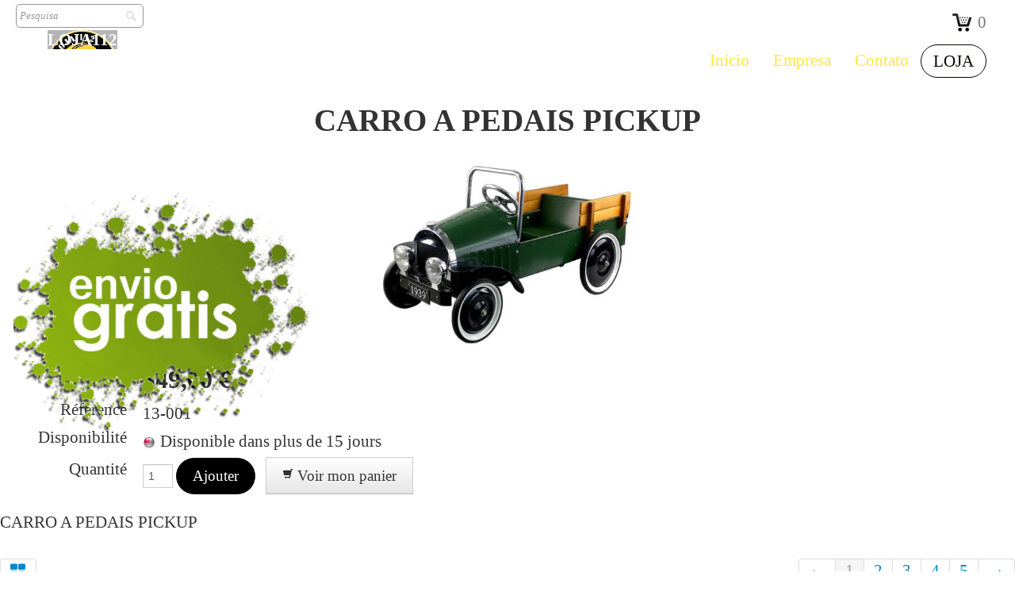

--- FILE ---
content_type: text/html
request_url: http://loja112.pt/diversos-carro-a-pedais-pickup-fr.html
body_size: 10840
content:
<!doctype html><html lang="fr"><head><meta charset="utf-8"><title>CARRO A PEDAIS PICKUP</title><meta name="author" content="Nuno Vidal"><meta name="rating" content="General"><meta name="description" content="CARRO A PEDAIS PICKUP"><meta name="generator" content="Lauyan TOWeb 8.0.8.808"><meta name="viewport" content="width=device-width, initial-scale=1.0"><link href="_scripts/bootstrap/css/bootstrap.min.css" rel="stylesheet"><link href="http://fonts.googleapis.com/css?family=Viga" rel="stylesheet"><link href="_frame/style.css" rel="stylesheet"><link rel="stylesheet" media="screen" href="_scripts/colorbox/colorbox.css"><link rel="stylesheet" href="_scripts/bootstrap/css/font-awesome.min.css"><style>.alert a{color:#003399}.ta-left{text-align:left}.ta-center{text-align:center}.ta-justify{text-align:justify}.ta-right{text-align:right}.float-l{float:left}.float-r{float:right}.float-lpad{float:left;padding-right:1.5em;}.float-rpad{float:right;padding-left:1.5em;}</style><link href="_frame/print.css" rel="stylesheet" type="text/css" media="print"><script>(function(i,s,o,g,r,a,m){i['GoogleAnalyticsObject']=r;i[r]=i[r]||function(){(i[r].q=i[r].q||[]).push(arguments)},i[r].l=1*new Date();a=s.createElement(o),m=s.getElementsByTagName(o)[0];a.async=1;a.src=g;m.parentNode.insertBefore(a,m)})(window,document,"script","http://www.google-analytics.com/analytics.js","ga");ga("create","72406","auto");ga("send","pageview");</script></head><body><div id="site"><div id="page"><header><div id="toolbar1" class="navbar"><div class="navbar-inner"><div class="container-fluid"><ul id="toolbar1_l" class="nav"><li><a id="logo" href="index-fr.html"><span id="logo-lt">LOJA112                                               </span><span id="logo-rt"></span><br><span id="logo-sl"></span></a></li></ul><button type="button" class="btn btn-navbar" data-toggle="collapse" data-target=".nav-collapse"><span class="icon-bar"></span><span class="icon-bar"></span><span class="icon-bar"></span></button><div class="nav-collapse collapse"><ul id="toolbar1_r" class="nav pull-right"><li><ul id="mainmenu" class="nav"><li><a href="index-fr.html">Início</a></li><li><a href="quem-somos-fr.html">Empresa</a></li><li><a href="contato-fr.html">Contato</a></li><li class="active"><a href="oferta-portes-100-euros-a-oferta-de-portes-valida-para-entregas-em-portugalem-encomendas-de-valor-igual-ou-superior-a-100-fr.html">LOJA</a></li></ul></li></ul></div></div></div></div><div id="toolbar3" class="navbar"><div class="navbar-inner"><div class="container-fluid"><ul id="toolbar3_l" class="nav"><li><form id="searchbox" class="navbar-search" action="_search2-fr.html"><input type="text" name="req" id="searchbox-req" class="search-query" placeholder="Pesquisa"></form></li></ul><ul id="toolbar3_r" class="nav pull-right"><li><a id="button-cart" data-container="body" href="_checkout-fr.html" title="Panier"><span id="sc_pcount"></span></a></li></ul></div></div></div></header><div id="content" class="container-fluid"><h1 style="text-align:center">CARRO A PEDAIS PICKUP</h1><div id="topic" class="row-fluid"><div id="topic-inner"><div id="top-content" class="spanTopWidth"><div class="twpara-row row-fluid"><div id="5PJButHv" class="span12 tw-para "><div class="pobj obj-before" style="text-align:center;"><div style="position:relative;z-index:10"><img id="bdgi-portesgratis1-500x500png" class="tw-badge-tl" src="_media/img/medium/portes.gratis.1-500x500.png" alt=""></div><a href="_media/img/medium/1929pu-foto-gcart1929pu.jpg" rel="phiJ"><img src="[data-uri]" data-src="_media/img/small/1929pu-foto-gcart1929pu.jpg" data-srcset="_media/img/medium/1929pu-foto-gcart1929pu.jpg 1.11x" style="max-width:100%;width:320px" alt=""></a></div><div id="01nw9A"><!----></div><div class="ptext"><p>CARRO A PEDAIS PICKUP</p></div></div></div></div><br><div class="row-fluid"><div class="span4"><div class="pagination pagination-left"><ul><li><a href="diversos-fr.html"><i class="fa fa-th-large"><!----></i></a></li></ul></div></div><div class="span8"><div class="pagination pagination-right"><ul><li class="disabled"><a href="#" onclick="javascript:return false">&larr;</a></li><li class="active"><a href="#">1</a></li><li><a href="diversos-carro-a-pedais-fr.html">2</a></li><li><a href="diversos-carro-andarilho-pequeno-fr.html">3</a></li><li><a href="diversos-carro-andarilho-fr.html">4</a></li><li><a href="diversos-carro-de-transporte-fr.html">5</a></li><li><a href="diversos-carro-a-pedais-fr.html" rel="next">&rarr;</a></li></ul></div></div></div></div></div><div id="toolbar2" class="navbar"><div class="navbar-inner"><div class="container-fluid"><ul id="toolbar2_l" class="nav"><li><div id="sharebox"><a target="_blank" href="https://pt-pt.facebook.com/lojacentoedoze" rel="noopener"><img style="width:32px;height:32px" src="_frame/tw-share-facebook@2x.png" alt="facebook"></a><a target="_blank" href="" rel="noopener publisher"><img style="width:32px;height:32px" src="_frame/tw-share-google@2x.png" alt="google"></a><a target="_blank" onclick="javascript:return(decMail2(this));" href="znvygb?ybwnpragbrqbmr#tznvy.pbz" rel="noopener"><img style="width:32px;height:32px" src="_frame/tw-share-mail@2x.png" alt="email"></a></div></li></ul><ul id="toolbar2_r" class="nav pull-right"><li><div id="langselect" class="dropdown"><a href="#" class="dropdown-toggle" data-toggle="dropdown">Français&nbsp;<small>&#9660;</small></a><ul class="dropdown-menu"><li><a href="diversos.html" class="active">Português</a></li><li class="divider"><!----></li><li><a href="diversos-es.html" class="active" onclick="onChangeSiteLang(this.href);return(false)">Español</a></li><li><a href="diversos-en.html" class="active" onclick="onChangeSiteLang(this.href);return(false)">English</a></li><li><a href="diversos-fr.html" class="active" onclick="onChangeSiteLang(this.href);return(false)">Français</a></li></ul></div></li></ul></div></div></div></div><footer><div id="footerfat" class="row-fluid"><div class="row-fluid"><div  id="footerfat_s1" class="span4 tw-para"><strong>Contato</strong><br>loja112-Viriato Nuno Vidal Lourenço<br>Rua da Alegria 29 B , loja C<br>4000-041&nbsp;Porto<br>Portugal<br><br>Tél: (0351) 223204767&nbsp;<div>&nbsp;(Chamada para rede Nacional)<div>Nif.159540046<br>lojacentoedoze@gmail.com</div></div></div><div  id="footerfat_s2" class="span4 tw-para"><strong>Ajuda &amp; Suporte</strong><div><br><ul><li><a href="quem-somos-fr.html">Empresa</a></li><li><a href="contato-fr.html#4FV3e2TP" id="lnk92690e3e">Contato</a></li><li><a href="https://www.livroreclamacoes.pt/inicio" id="lnkde5c19b0">Livro de Reclamação</a></li></ul></div></div><div  id="footerfat_s3" class="span4 tw-para"><strong>Horário</strong><div><br></div><div><b>Seg. a Sab. 10h - 13h</b></div><div><b>&nbsp; &nbsp; &nbsp; &nbsp; &nbsp; &nbsp; &nbsp; &nbsp; &nbsp; &nbsp; &nbsp; &nbsp;15h - 19h</b><br><br>Resolução de Conflitos de Consumo - Tribunal Arbitral de Consumo - www.cicap.pt - cicap@cicap.pt<br></div></div></div></div><div id="footersmall" class="row-fluid"><div id="foot-sec1" class="span6 ">© Copyright Loja112. Todos os direitos reservados.</div><div id="foot-sec2" class="span6 "><div style="text-align: right; "><a href="_tos-fr.html" id="lnkdfc5e39d">Termos &amp; Condições</a></div></div></div></footer></div></div><script src="_scripts/jquery/jquery.min.js"></script><script src="_scripts/bootstrap/js/bootstrap.min.js"></script><script src="_scripts/cookie/jquery.ckie.min.js"></script><script src="_scripts/colorbox/jquery.colorbox-min.js"></script><script src="_twsc/twsc.common-fr.js" charset="utf-8"></script><script src="_twsc/twsc.checkout-fr.js" charset="utf-8"></script><script src="_twsc/twsc.data-fr.js" charset="utf-8"></script><script src="_iserv/twsc/data/realtime.stock.js" charset="utf-8"></script><script src="_twsc/twsc.shopcart-fr.js" charset="utf-8"></script><script src="_twsc/shop-fr.js" charset="utf-8"></script><script>function ucc(){var a;if(typeof window.sessionStorage!="undefined")a=sessionStorage.getItem("scTI6")||"";else a=$.cookie("scTI6");if(!a||a=="")b=0;else{var b=0;var c=0;do{c=a.indexOf(")",c);if(c>0){e=c-1;while(e>=0&&a[e]!="=")e--;b+=parseInt(a.substring(e+1,c));c++}}while(c>0)}$("#sc_pcount").text(b)}function decMail2(e){var s=""+e.href,n=s.lastIndexOf("/"),w;if(s.substr(0,7)=="mailto:")return(true);if(n>0)s=s.substr(n+1);s=s.replace("?",":").replace("#","@").replace(/[a-z]/gi,function(t){return String.fromCharCode(t.charCodeAt(0)+(t.toLowerCase()<"n"?13:-13));});e.href=s;return(true);}function onChangeSiteLang(href){var i=location.href.indexOf("?");if(i>0)href+=location.href.substr(i);document.location.href=href;}</script><script>$(document).ready(function(){$("a[rel='phiJ']").colorbox({maxWidth:'90%',maxHeight:'90%',transition:'none'});$("#01nw9A").html(dosc("dp","01nw9A",false,true,true,false));dosc("up","01nw9A",true);ucc();if(typeof window.sessionStorage!="undefined")$("#button-cart").popover({placement:"bottom",html:true,content:function(){return sessionStorage.getItem("scTI6-popover")||"<small>VOTRE PANIER EST VIDE</small>"},trigger:"hover"});$("#searchbox>input").click(function(){$(this).select();});if(location.href.indexOf("?")>0&&location.href.indexOf("twtheme=no")>0){if(typeof twLzyLoad!=="undefined"){window.addEventListener("load",twLzyLoad);window.addEventListener("scroll",twLzyLoad);window.addEventListener("resize",twLzyLoad);}$("#toolbar1,#toolbar2,#toolbar3,#footersmall,#footerfat").hide();var idbmk=location.href;idbmk=idbmk.substring(idbmk.lastIndexOf("#")+1,idbmk.lastIndexOf("?"));if(idbmk!="")$("html,body").animate({scrollTop:$("#"+idbmk).offset().top},0);}$(".dropdown-toggle").dropdown();$("#site").prepend("<a href='javascript:void(0)' class='toTop' title='Haut de page'><i class='fa fa-arrow-circle-up fa-2x toTopLink'></i></a>");var offset=220;var duration=500;$(window).scroll(function(){if($(this).scrollTop()>offset){$(".toTop").fadeIn(duration);}else{$(".toTop").fadeOut(duration);}});$(".toTop").click(function(event){event.preventDefault();$("html, body").animate({scrollTop:0},duration);return(false);});function isElemVisible(el,treshold){var rc=el.getBoundingClientRect();return(rc.top<=window.innerHeight-treshold*(rc.bottom-rc.top)/100);}function twLzyLoad(){var elems=[].slice.call(document.querySelectorAll("img[data-src]"));elems.forEach(function(e){if(isElemVisible(e,0)){var scs=e.getAttribute("data-srcset");e.setAttribute("src",e.getAttribute("data-src"));e.removeAttribute("data-src");if(scs){e.setAttribute("srcset",scs);e.removeAttribute("data-srcset");}}})}window.addEventListener("load",twLzyLoad);window.addEventListener("scroll",twLzyLoad);window.addEventListener("resize",twLzyLoad);if(typeof onTOWebPageLoaded=="function")onTOWebPageLoaded();});</script></body></html>

--- FILE ---
content_type: text/javascript
request_url: http://loja112.pt/_iserv/twsc/data/realtime.stock.js
body_size: 24
content:
SC_REALTIME_STOCK={"":0}

--- FILE ---
content_type: text/javascript
request_url: http://loja112.pt/_twsc/shop-fr.js
body_size: 7014
content:
lahW=false;JxT=true;_0x2C8=_(":");sgIQ=_("Prix");$2f53B=_("Suite...");_0xE1Af1=_("Référence");KBqi=_("Quantité");$Ed84=_("Ajouter");$7eA=_("Voir mon panier");vrrek=_("Disponibilité");sxRr=_("_checkout-fr.html");irG=_("Le panier ne peut pas contenir plus de {MAX} articles.");yY0DG=false;P5Jx=false;$e10Aa=true;function _0x1a8c($93d85){var _0xc59C2=$93d85;$('.'+$93d85+' :selected').each(function(){_0xc59C2+=$(this).val();});return _0xc59C2;}function _0xf7f($93d85){if($e10Aa&&typeof ga==="function"){var $B4df=dosc("pd",_0x1a8c($93d85));ga("send","event","Cart","Add",$B4df[$5aC0F]);console.log("GA tracking event called: Cart/add");}if(P5Jx&&typeof fbq==="function"){var $B4df=dosc("pd",_0x1a8c($93d85));fbq("track","AddToCart",{content_name:$B4df[$83D7E],content_ids:[$B4df[$5aC0F]],content_type:"product",FDn9q:$B4df[_0xa51D]});console.log("FB Pixel event called: AddToCart");}var kd2pZ=$('#addqty'+$93d85).val();if(!kd2pZ||kd2pZ<0||Math.ceil(kd2pZ)!=Math.floor(kd2pZ)){alert(irG.replace('{MAX}','"'+kd2pZ+'"'));}else dosc('ap',_0x1a8c($93d85),kd2pZ);}function _0x8EAD0(YbR7v,oDC){var _0xEdC='';_0xEdC+='<span class="tw-price">'+dosc('fp',YbR7v)+'</span>';_0xEdC+='&nbsp;&nbsp;';_0xEdC+='<span class="tw-price striked">'+(!isNaN(oDC)&&oDC!=YbR7v?dosc('fp',oDC):'')+'</span>';return(_0xEdC);}function TvnL4(V0J,$a857){var eM3uw=_(dosc('ss',V0J,v0nXs));var _0xebBb=(lahW)?'margin-left:6px;':'margin-right:6px;';if($a857){eM3uw=fc4b;if(eM3uw=='')return('');}return('<img style="vertical-align:middle;'+_0xebBb+'" border="0" src="_twsc/'+_(dosc('ss',V0J,aYUk))+'" />'+eM3uw);}function YYeD($93d85,$B419){var $B4df=dosc('pd',_0x1a8c($93d85));if($B4df){if(document.getElementById('pmsg'+$93d85))$('#pmsg'+$93d85).val(I1FJX(_0x1a8c($93d85)));if(document.getElementById('pref'+$93d85))$('#pref'+$93d85).html($B4df[$5aC0F]);$('#pprice'+$93d85).html(_0x8EAD0($B4df[_0xa51D],$B4df[tofz]));if(typeof $B419=='undefined')$B419=!($('#addbtn'+$93d85).attr('disabled'));var _0xCDa=$B4df[LujTq];var V0J=$B4df[_0xEd57];var HZGc=dosc('ss',V0J,3);if(_0x31f||(_0xCDa==0&&!HZGc)){if(_0xCDa==0){if(!HZGc){$B419=false;}}else V0J=dosc('ss',-1,_0xCDa);if(document.getElementById('pstock'+$93d85))$('#pstock'+$93d85).html(TvnL4(V0J,$B4df[$b53]==0)+(yY0DG&&$B4df[LujTq]>0?" ("+$B4df[LujTq]+")":""));}$('#addbtn'+$93d85).attr('disabled',!$B419);}}function Uzg6(Rb4Z,_0xf503,$B419,D1oS,IlNBE){var $D530C='';var _0x77297=false;var zab=false;var o6Ni='icon-black';if(D1oS==null)D1oS=true;if(IlNBE==null)IlNBE=false;var $B4df=dosc('pd',Rb4Z);if(!$B4df){return $D530C;}var pBBR=bFhY(Vf2kA,Rb4Z,_0xEFc19);if(pBBR>=0){var $fd4b=Vf2kA[pBBR][FFKTM];var I5RXa='';for(var $CD4b6=0;$CD4b6<$fd4b.length;$CD4b6++)I5RXa+=Vf2kA[pBBR][FFKTM][0][$83dc4][0][_0xBB68];$B4df=dosc('pd',Rb4Z+I5RXa);}var $cA3='';if($7eA!=""){if(true){$cA3='<a href="'+sxRr+'" class="btn">';if(o6Ni!='')$cA3+='<i class="icon-shopping-cart '+o6Ni+'"></i> ';$cA3+=$7eA+'</a>';}else $cA3='<input value="'+$7eA+'" class="btn" onclick="window.location=\''+sxRr+'\'">';}var QtJ6l=($6BCAc>0&&$B4df[$6BCAc]=="")?"":"display:none";var UXNV=(JxT&&!IlNBE)?('<input type="text" id="addqty'+Rb4Z+'" class="integersOnly" value="'+$B4df[_0xcdB]+'" style="width:24px;'+QtJ6l+'">'):('<input id="addqty'+Rb4Z+'" type="hidden" value="'+$B4df[_0xcdB]+'" >');if(true){UXNV+='<a data-disabled="" id="addbtn'+Rb4Z+'" class="btn btn-primary" onClick="_0xf7f(\''+Rb4Z+'\');return false;" href="#">'+$Ed84+'</a>';}else UXNV+='<input data-disabled="" id="addbtn'+Rb4Z+'" class="btn btn-primary" onClick="_0xf7f(\''+Rb4Z+'\')" value="'+$Ed84+'" type="submit" >';if(!IlNBE)$D530C+='<form class="form-horizontal">';else {$D530C+='<form class="form-horizontal" style="margin-top:8px">';if($B4df[_0xdD77c]!=''&&$2f53B!="")UXNV+='&nbsp;<a id="more'+Rb4Z+'" class="btn" href="'+$B4df[_0xdD77c]+'">'+$2f53B+'</a>';}if(D1oS)UXNV+='&nbsp;'+$cA3;if(!IlNBE){$D530C+='<div class="control-group" style="margin-bottom:4px">';$D530C+='<label class="control-label" style="padding:0" for="pprice'+Rb4Z+'">'+sgIQ+'</label>';$D530C+='<div class="controls">';}$D530C+='<div name="pprice'+Rb4Z+'" id="pprice'+Rb4Z+'">'+_0x8EAD0($B4df[_0xa51D],$B4df[tofz])+'</div>';if(!IlNBE){$D530C+='</div>';$D530C+='</div>';}if(!_0xf503&&!IlNBE){$D530C+='<div class="control-group" style="margin-bottom:4px">';$D530C+='<label class="control-label" style="padding:0" for="pref'+Rb4Z+'">'+_0xE1Af1+'</label>';$D530C+='<div class="controls">';$D530C+='<div id="pref'+Rb4Z+'" name="pref'+Rb4Z+'">'+$B4df[$5aC0F]+'</div>';$D530C+='</div>';$D530C+='</div>';}var _0xCDa=$B4df[LujTq];var V0J=$B4df[_0xEd57];var HZGc=dosc('ss',V0J,3);if(_0x31f||(_0xCDa==0&&!HZGc)){if(_0xCDa==0||!$B419){}else V0J=dosc('ss',-1,_0xCDa);var JquM9=TvnL4(V0J,($B419)?($B4df[$b53]==0):true);if(JquM9!=''){if(!IlNBE){$D530C+='<div class="control-group" style="margin-bottom:4px">';$D530C+='<label class="control-label" style="padding:0" for="pstock'+Rb4Z+'">'+vrrek+'</label>';$D530C+='<div class="controls">';}$D530C+='<div id="pstock'+Rb4Z+'" name="pstock'+Rb4Z+'">'+JquM9+'</div>';if(!IlNBE){$D530C+='</div>';$D530C+='</div>';}}}if(pBBR>=0){var $fd4b=Vf2kA[pBBR][FFKTM];for(var $CD4b6=0;$CD4b6<$fd4b.length;$CD4b6++){if(!IlNBE){$D530C+='<div class="control-group" style="margin-bottom:4px">';$D530C+='<label class="control-label" for="sp'+$CD4b6+'_'+Rb4Z+'">'+_(Vf2kA[pBBR][FFKTM][$CD4b6][KDjL])+'</label>';$D530C+='<div class="controls">';}$D530C+='<select id="sp'+$CD4b6+'_'+Rb4Z+'" name="sp'+$CD4b6+'_'+Rb4Z+'" class="'+Rb4Z+'" style="width:auto" onchange="YYeD(this.className);">';var $B0e4=Vf2kA[pBBR][FFKTM][$CD4b6][$83dc4];for(var GIHX=0;GIHX<$B0e4.length;GIHX++)$D530C+='<option value="'+$B0e4[GIHX][_0xBB68]+'"'+(GIHX==0?' selected="selected"':'')+'>'+_($B0e4[GIHX][LtLLx])+'</option>';$D530C+='</select>';if(!IlNBE){$D530C+='</div>';$D530C+='</div>';}}}if(N5E>0&&$B4df[N5E]!=""){var $fEe,pVal="",$6fbF6=$B4df[N5E].split('^');$fEe=$6fbF6[0];if($6fbF6.length>1)pVal=$6fbF6[1];if(!IlNBE){$D530C+='<div class="control-group" style="margin-bottom:4px">';$D530C+='<label class="control-label" id="pmsglbl'+Rb4Z+'" for="pmsg'+Rb4Z+'">'+$fEe+'</label>';$D530C+='<div class="controls">';$D530C+='<input type="text" value="'+pVal+'" class="tw-formfield" name="pmsg'+Rb4Z+'" id="pmsg'+Rb4Z+'"></input>';$D530C+='</div>';$D530C+='</div>';}else $D530C+='<input type="text" placeholder="'+$fEe+'" value="'+pVal+'" class="tw-formfield" name="pmsg'+Rb4Z+'" id="pmsg'+Rb4Z+'"></input>';}if($B419){if(!IlNBE){$D530C+='<div class="control-group" style="margin-bottom:4px">';if(JxT)$D530C+='<label class="control-label" for="pquantity'+Rb4Z+'" style="'+QtJ6l+'">'+KBqi+'</label>';$D530C+='<div class="controls">';$D530C+='<div id="pquantity'+Rb4Z+'" name="pquantity'+Rb4Z+'">'+UXNV+'</div>';$D530C+='</div>';$D530C+='</div>';}else $D530C+='<div id="pquantity'+Rb4Z+'" name="pquantity'+Rb4Z+'" style="margin-top:8px">'+UXNV+'</div>';}$D530C=$D530C.replace(' data-disabled=""',(_0xCDa==0&&!HZGc)?' disabled="true"':'');$D530C+='</form>';if(_0x77297)$D530C+='<hr>';return $D530C;}


--- FILE ---
content_type: text/javascript
request_url: http://loja112.pt/_twsc/twsc.data-fr.js
body_size: 44726
content:
$CcE=0;IQyxd=1;$aC90E=2;$8B4=3;$Ad35A=0;$61a2=1;_0xa92e7=2;pRuo=[["Afghanistan","AF"],["Iles Åland","AX"],["Albanie","AL"],["Algérie","DZ"],["Andorre","AD"],["Angola","AO"],["Anguilla","AI"],["Antarctique","AQ"],["Antigua-et-Barbuda","AG"],["Argentine","AR"],["Arménie","AM"],["Aruba","AW"],["Australie","AU"],["Autriche","AT"],["Azerbaïdjan","AZ"],["Bahamas","BS"],["Bahreïn","BH"],["Bangladesh","BD"],["Barbade","BB"],["Bélarus","BY"],["Belgique","BE"],["Belize","BZ"],["Bénin","BJ"],["Bermudes","BM"],["Bhoutan","BT"],["Bolivie","BO"],["Bosnie-Herzégovine","BA"],["Botswana","BW"],["Ile Bouvet","BV"],["Brésil","BR"],["Territoire britannique de l'océan Indien","IO"],["Brunéi Darussalam","BN"],["Bulgarie","BG"],["Burkina Faso","BF"],["Burundi","BI"],["Cambodge","KH"],["Cameroun","CM"],["Canada","CA","Province:",[["Alberta","AB"],["Colombie-Britannique","BC"],["Ile-du-Prince-Édouard","PE"],["Manitoba","MB"],["Nouvelle-Ecosse","NS"],["Nouveau-Brunswick","NB"],["Nuvanut","NU"],["Ontario","ON"],["Québec","PQ"],["Saskatchewan","SK"],["Terre-Neuve-et-Labrador","NF"],["Territoire du Nord-Ouest","NT"],["Territoire du Yukon","YT"]]],["Cap-Vert","CV"],["Iles Caïmans","KY"],["République centrafricaine","CF"],["Tchad","TD"],["Chili","CL"],["Chine","CN"],["Ile Christmas","CX"],["Iles Cocos - Keeling","CC"],["Colombie","CO"],["Comores","KM"],["Congo-Brazzaville","CG"],["Iles Cook","CK"],["Costa Rica","CR"],["Croatie","HR"],["Cuba","CU"],["Chypre","CY"],["République tchèque","CZ"],["République démocratique du Congo","CD"],["Danemark","DK"],["Djibouti","DJ"],["Dominique","DM"],["République dominicaine","DO"],["Equateur","EC"],["Egypte","EG"],["El Salvador","SV"],["Guinée équatoriale","GQ"],["Erythrée","ER"],["Estonie","EE"],["Ethiopie","ET"],["Iles Malouines","FK"],["Iles Féroé","FO"],["Fidji","FJ"],["Finlande","FI"],["France","FR"],["Guyane française","GF"],["Polynésie française","PF"],["Terres australes françaises","TF"],["Gabon","GA"],["Gambie","GM"],["Géorgie","GE"],["Allemagne","DE"],["Ghana","GH"],["Gibraltar","GI"],["Grèce","GR"],["Groenland","GL"],["Grenade","GD"],["Guadeloupe","GP"],["Guam","GU"],["Guatemala","GT"],["Guernesey","GG"],["Guinée","GN"],["Guinée-Bissau","GW"],["Guyana","GY"],["Haïti","HT"],["Iles Heard et MacDonald","HM"],["Honduras","HN"],["R.A.S. chinoise de Hong Kong","HK"],["Hongrie","HU"],["Islande","IS"],["Inde","IN"],["Indonésie","ID"],["Irak","IQ"],["Iran","IR"],["Irlande","IE"],["Israël","IL"],["Italie","IT"],["Côte d’Ivoire","CI"],["Jamaïque","JM"],["Japon","JP"],["Jersey","JE"],["Jordanie","JO"],["Kazakhstan","KZ"],["Kenya","KE"],["Kiribati","KI"],["Koweït","KW"],["Kirghizistan","KG"],["Laos","LA"],["Lettonie","LV"],["Liban","LB"],["Lesotho","LS"],["Libéria","LR"],["Libye","LY"],["Liechtenstein","LI"],["Lituanie","LT"],["Luxembourg","LU"],["R.A.S. chinoise de Macao","MO"],["Macédoine","MK"],["Madagascar","MG"],["Malawi","MW"],["Malaisie","MY"],["Maldives","MV"],["Mali","ML"],["Malte","MT"],["Ile de Man","IM"],["Iles Marshall","MH"],["Martinique","MQ"],["Mauritanie","MR"],["Maurice","MU"],["Mayotte","YT"],["Mexique","MX"],["Etats fédérés de Micronésie","FM"],["Moldavie","MD"],["Monaco","MC"],["Mongolie","MN"],["Monténégro","ME"],["Montserrat","MS"],["Maroc","MA"],["Mozambique","MZ"],["Myanmar","MM"],["Namibie","NA"],["Nauru","NR"],["Népal","NP"],["Pays-Bas","NL"],["Antilles néerlandaises","AN"],["Nouvelle-Calédonie","NC"],["Nouvelle-Zélande","NZ"],["Nicaragua","NI"],["Niger","NE"],["Nigéria","NG"],["Niue","NU"],["Ile Norfolk","NF"],["Corée du Nord","KP"],["Iles Mariannes du Nord","MP"],["Norvège","NO"],["Oman","OM"],["Pakistan","PK"],["Palaos","PW"],["Territoire palestinien","PS"],["Panama","PA"],["Papouasie-Nouvelle-Guinée","PG"],["Paraguay","PY"],["Pérou","PE"],["Philippines","PH"],["Pitcairn","PN"],["Pologne","PL"],["Portugal","PT"],["Porto Rico","PR"],["Qatar","QA"],["Réunion","RE"],["Roumanie","RO"],["Russie","RU"],["Rwanda","RW"],["Sainte-Hélène","SH"],["Saint-Kitts-et-Nevis","KN"],["Sainte-Lucie","LC"],["Saint-Pierre-et-Miquelon","PM"],["Saint-Vincent-et-les Grenadines","VC"],["Saint-Barthélémy","BL"],["Saint-Martin","MF"],["Samoa","WS"],["Samoa américaines","AS"],["Saint-Marin","SM"],["Sao Tomé-et-Principe","ST"],["Arabie saoudite","SA"],["Sénégal","SN"],["Serbie","RS"],["Seychelles","SC"],["Sierra Leone","SL"],["Singapour","SG"],["Slovaquie","SK"],["Slovénie","SI"],["Iles Salomon","SB"],["Somalie","SO"],["Afrique du Sud","ZA"],["Géorgie du Sud et les îles Sandwich du Sud","GS"],["Corée du Sud","KR"],["Espagne","ES"],["Sri Lanka","LK"],["Soudan","SD"],["Suriname","SR"],["Svalbard et Île Jan Mayen","SJ"],["Swaziland","SZ"],["Suède","SE"],["Suisse","CH"],["Syrie","SY"],["Taïwan","TW"],["Tadjikistan","TJ"],["Tanzanie","TZ"],["Thaïlande","TH"],["Timor oriental","TL"],["Togo","TG"],["Tokelau","TK"],["Tonga","TO"],["Trinité-et-Tobago","TT"],["Tunisie","TN"],["Turquie","TR"],["Turkménistan","TM"],["Iles Turks et Caïques","TC"],["Tuvalu","TV"],["Ouganda","UG"],["Ukraine","UA"],["Emirats arabes unis","AE"],["Royaume-Uni","GB"],["Etats-Unis","US","Etat:",[["Alabama","AL"],["Alaska","AK"],["Arizona","AZ"],["Arkansas","AR"],["Californie","CA"],["Caroline du Nord","NC"],["Caroline du Sud","SC"],["Colorado","CO"],["Connecticut","CT"],["Dakota du Nord","ND"],["Dakota du Sud","SD"],["District de Columbia","DC"],["Delaware","DE"],["Floride","FL"],["Georgie","GA"],["Hawaii","HI"],["Idaho","ID"],["Illinois","IL"],["Indiana","IN"],["Iowa","IA"],["Kansas","KS"],["Kentucky","KY"],["Louisiane","LA"],["Maine","ME"],["Maryland","MD"],["Massachusetts","MA"],["Michigan","MI"],["Minnesota","MN"],["Mississippi","MS"],["Missouri","MO"],["Montana","MT"],["Nebraska","NE"],["Nevada","NV"],["New Hampshire","NH"],["New Jersey","NJ"],["New York","NY"],["Nouveau Mexique","NM"],["Ohio","OH"],["Oklahoma","OK"],["Oregon","OR"],["Pennsylvanie","PA"],["Rhode Island","RI"],["Tennessee","TN"],["Texas","TX"],["Utah","UT"],["Vermont","VT"],["Virginie","VA"],["Virginie Occidentale","WV"],["Washington","WA"],["Wisconsin","WI"],["Wyoming","WY"]]],["Uruguay","UY"],["Ouzbékistan","UZ"],["Vanuatu","VU"],["Etat de la Cité du Vatican","VA"],["Venezuela","VE"],["Viêt Nam","VN"],["Iles Vierges des États-Unis","VI"],["Iles Vierges britanniques","VG"],["Wallis-et-Futuna","WF"],["Sahara occidental","EH"],["Yémen","YE"],["Zambie","ZM"],["Zimbabwe","ZW"]];_0xB07de=0;_0xd8B=1;_0x0b5=2;AguhV=3;c6St7=4;pjX=5;Kqv=0;_0xC975=1;$Ee0=2;F7r=3;c8X=[['UDlRRm',"CZ,EL,MT,GB,FR,SE,LV,LT,FI,IV,HU,BE,IE,RO,ES,BG,DE,DK,NL,SK,IT,PT,CY,PL,EE,LU,SI,AT:23","IVA {RATE}%","rate",true],
['NFXSbL',"CZ,EL,MT,GB,FR,SE,LV,LT,FI,IV,HU,BE,IE,RO,ES,BG,DE,DK,NL,SK,IT,PT,CY,PL,EE,LU,SI,AT:13","IVA {RATE}%","rate",true],
['YMPUH2',"CZ,EL,MT,GB,FR,SE,LV,LT,FI,IV,HU,BE,IE,RO,ES,BG,DE,DK,NL,SK,IT,PT,CY,PL,EE,LU,SI,AT:6","IVA {RATE}%","rate",false]];_0xb1B48=0;_0xf0f=1;lNu=2;QRX=3;MCvS=4;toRS9=5;fdE1=6;_0xA06=7;kZVn=0;KQF=1;ygSL=[ [ "3e5fe3d9632e3dda91c264eade27b3ef","Rebate Description","","fixed",5,0,"",""]];$5ED5=0;_0x4a0=1;$C317=2;_0x3cab9=3;_0x55090=4;l2B7q=5;$FDda=0;qgi7V=1;jaaSi=2;_0x3adDF=3;niY=4;_0x4DD54=5;lysb=6;$65ED=0;WEv=1;$EE8aa=2;$37C=[[ 'nCdJu',"CTT ","order", [
["PT","100:0/0:7.5","(20)19.5:181.1/19:178.7/18.5:176.3/18:173.9/17.5:171.5/17:169.1/16.5:166.7/16:164.3/15.5:161.9/15:159.5/14.5:157.1/14:154.7/13.5:152.3/13:149.9/12.5:147.5/12:145.1/11.5:142.7/11:140.3/10.5:137.9/10:135.5/9.5:133.1/9:128.9/8.5:124.7/8:120.5/7.5:116.3/7:112.1/6.5:107.9/6:103.7/5.5:99.5/5:95.3/4.5:91.1/4:86.4/3.5:81.7/3:77/2.5:72.3/2:67.6/1.5:62.2/1:56.8/0.5:51.4/0:46","","","CTT ","icon.dm.truck.png"]
]]
];$bC25=0;Fre=1;vn6=2;$CDf=3;NTyA=4;$BF8a0=5;_0xecb=6;zYflC=7;_0xBb40=8;$cDfB=_("");_0xD3fcc=_("");JnWoF=_("");_0xbDAAB=_("http://loja112.pt");_0xce590=[[ 'p0000', "Pagamento por cartão de crédito ou conta PayPal ®", "", "", "PW_PayPal", "", "icon.pm.pp3.png", "Sua ordem <strong>{OrderID}</strong> foi transmitido e será processado logo que possível após a recepção do seu pagamento por PayPal®.<br>Nossa empresa {LOJA112} agradece a sua confiança", "" ],
[ 'p0001', "Pagamento por transferência bancária", "", "", "", "", "icon.pm.bill.png", "Por favor, faça uma transferencia bancária de <strong>{OrderTotal}</strong> para a seguinte conta bancária:<br>PT50 0007 0000 0020 4543 0282 3<br>Uma vez que sua transferência é feito por favor entre em contato conosco, mencionando o seu número do encomenda <strong>{OrderID}</strong>.<br>(anotá-lo agora ou imprimi-lo para se juntar ao seu pagamento e se possível colocar esse número como um rótulo na sua transferência bancária).<br>Obrigado por escolher LOJA112 ", "" ],
[ 'p0002', "PAGAMENTO POR MBWAY 910668769", "", "", "", "", "icon.pm.bill.png", "Por favor, mencione o número da encomenda <strong>{OrderID}</strong> no pagamento<br><strong>{loja112}</strong><br><strong>{910668769}</strong>.<br><br>Obrigado por escolher {a Loja112}.", "" ]];Rt68=0;STS_OK=0;STS_LTD=1;STS_OUT_1=2;STS_OUT_2=3;STS_OUT_3=4;STS_OUT_4=5;STS_OUT_DEF=6;aYUk=1;v0nXs=2;Jdn=3;STS_LTD_MIN=2;hnu=[[ STS_OK, "stock.ok.png", "En stock", true ],
[ STS_LTD, "stock.ltd.png", "Quantité limitée", true ],
[ STS_OUT_1, "stock.out1.png", "Disponible dans les 7 jours", true ],
[ STS_OUT_2, "stock.out2.png", "Disponible entre 7 et 15 jours", true ],
[ STS_OUT_3, "stock.out3.png", "Disponible dans plus de 15 jours", true ],
[ STS_OUT_4, "stock.out4.png",  "Disponibilité inconnue", true ],
[ STS_OUT_DEF, "stock.outdef.png", "Rupture de stock", false ]];_0xdfD8=0;$5aC0F=1;$83D7E=2;_0xdD77c=3;_0xa51D=4;tofz=5;$Db4=6;_0xed3=7;_0xFA4f=8;$eDe=9;_0xcdB=10;$b53=11;_0xf0b=12;LujTq=13;_0xEd57=14;_0xccF=15;N5E=16;$6BCAc=17;b5dWn=18;XGYNg=[['pODsMv',"5-001","CAPACETE NEXX XG.10 SALON","capacetes-jet-capacete-nexx-xg-10-salon-fr.html","266","","UDlRRm,NFXSbL,YMPUH2","0","/","","1","0","1","-1",STS_OUT_DEF,"_media/img/sq_icon/images-2-2-2.jpg","","",[]],['c098PU',"5-002","CAPACETE NEXX X.G10 Purist","capacetes-jet-capacete-nexx-x-g10-purist-fr.html","185.00","","UDlRRm","0.00","","","1","-1","1","-1",STS_OUT_2,"_media/img/sq_icon/x.g10-purist-black-mt-lat1-1024x1024.png","","",[]],['ewRtaU',"5-003","CAPACETE CGM DISCOVERY","capacetes-jet-capacete-cgm-discovery-fr.html","135.00","","UDlRRm","0","","","1","-1","1","-1",STS_OUT_4,"","","",[]],['spEJtX',"5-004","CAPACETE CGM DIAMOND","capacetes-jet-capacete-cgm-diamond-fr.html","135.00","","UDlRRm","0","","","1","-1","1","-1",STS_OUT_4,"_media/img/sq_icon/diamond.png","","",[]],['jVELCx',"5-005","CAPACETE CGM STRIKE","capacetes-jet-capacete-cgm-strike-fr.html","135.00","","UDlRRm","0","","","1","-1","1","-1",STS_OUT_4,"_media/img/sq_icon/170g-prin-560x560.png","","",[]],['RQVERk',"5-006","CAPACETE CGM CHALLENGE","capacetes-jet-capacete-cgm-challenge-fr.html","139.00","","UDlRRm","0","","","1","-1","1","-1",STS_OUT_2,"_media/img/sq_icon/chalenge-castanho-mate.png","","",[]],['uk6hRf',"5-007","CAPACETE CGM EVOKE","capacetes-jet-capacete-cgm-evoke-fr.html","119.00","","UDlRRm","0","","","1","-1","1","-1",STS_OUT_4,"_media/img/sq_icon/evoke.png","","",[]],['LmpVgo',"5-008","CAPACETE CGM CUBA CRIANÇA","capacetes-jet-capacete-cgm-cuba-criana-fr.html","55.00","","UDlRRm","0","","","1","-1","1","-1",STS_OUT_2,"_media/img/sq_icon/204-arancio.jpg","","",[]],['ceeXEj',"5-009","CAPACETE BANDIT JET 777","capacetes-jet-capacete-bandit-jet-777-fr.html","110.00","","UDlRRm","0","","","1","-1","1","-1",STS_OUT_4,"_media/img/sq_icon/41swk8p6v8l.-sy355.jpg","CONFIRMAR STOCK^","",[]],['taZ6zs',"5-010","CAPACETE BANDIT JET FOSCO","capacetes-jet-capacete-bandit-jet-fosco-fr.html","99.00","","UDlRRm","0","","","1","-1","1","-1",STS_OUT_4,"_media/img/sq_icon/jet.jpg","CONFIRMAR STOCK^","",[]],['XSWC41',"5-011","CAPACETE BANDIT JET CLASSIC","capacetes-jet-capacete-bandit-jet-classic-fr.html","110.00","","UDlRRm","0","","","1","-1","1","-1",STS_OUT_4,"_media/img/sq_icon/images-4.jpg","CONFIRMAR STOCK^","",[]],['rjUAtu',"5-012","CAPACETE BANDIT JET STAR","capacetes-jet-capacete-bandit-jet-star-fr.html","110.00","","UDlRRm","0","","","1","-1","1","-1",STS_OUT_4,"_media/img/sq_icon/starjetb.jpg","CONFIRMAR STOCK^","",[]],['T59N88',"5-013","CAPACETE BANDIT JET STAR LEO","capacetes-jet-capacete-bandit-jet-star-leo-fr.html","110.00","","UDlRRm","0","","","1","-1","1","-1",STS_OUT_2,"_media/img/sq_icon/images-3.jpg","","",[]],['ZPT35y',"5-014","CAPACETE BANDIT SKYJET","capacetes-jet-capacete-bandit-skyjet-fr.html","85.00","","UDlRRm","0","","","1","-1","1","-1",STS_OUT_2,"_media/img/sq_icon/skyjet.jpg","","",[]],['AFNjYw',"5-015","Capacete SKA-P WOLLI MONO","capacetes-jet-capacete-ska-p-wolli-mono-fr.html","65.00","","UDlRRm","0","","","1","-1","1","-1",STS_OUT_4,"_media/img/sq_icon/motorcycle-helmet-demi-jet-ska-p-1wh-wolli-matt-black-91341.jpg","","",[]],['Krx61o',"5-016","Capacete SKA-P SMARTY","capacetes-jet-capacete-ska-p-smarty-fr.html","57.00","","UDlRRm","0","","","1","-1","1","-1",STS_OUT_4,"_media/img/sq_icon/ska-p-1fh-smarty-motorcycle-helmet-black-glossy-54976.jpg","","",[]],['x0CRwK',"5-017","CAPACETE ZED MONO SKAP","capacetes-jet-capacete-zed-mono-skap-fr.html","75.00","","UDlRRm","0","","","1","-1","1","-1",STS_OUT_3,"_media/img/sq_icon/lahtine-kiiver-ska-p-zed-mono-nero.jpg","","",[]],['BFpZIG',"5-018","CAPACETE VULGAR MOTASSIS","capacetes-jet-capacete-vulgar-motassis-fr.html","32","","UDlRRm","0","","","1","-1","1","-1",STS_OUT_1,"_media/img/sq_icon/10375117-399669546852436-8044818723698052774-n.jpg","","",[]],['gA1n2n',"6-001","CAPACETE NEXX X.G100 DEVON","capacetes-integral-capacete-nexx-x-g100-devon-fr.html","305.00","","UDlRRm","0.00","","","1","-1","1","-1",STS_OUT_2,"_media/img/sq_icon/nexx-xg100-devon.jpg","","",[]],['16asyD',"6-002","NEXX X.G100 PURIST","capacetes-integral-nexx-x-g100-purist-fr.html","286.00","","UDlRRm","0.00","","","1","-1","1","-1",STS_OUT_4,"_media/img/sq_icon/nexx-x.g100-purist-2.jpg","","",[]],['cS44oA',"6-003","CAPACETE SPRINT FAST LISO","capacetes-integral-capacete-sprint-fast-liso-fr.html","99.00","","UDlRRm","0","","","1","-1","1","-1",STS_OUT_2,"_media/img/sq_icon/fast.jpg","","",[]],['5BYvsN',"6-004","CAPACETE BANDIT FIGHTER","capacetes-integral-capacete-bandit-fighter-fr.html","179.00","","UDlRRm","0","","","1","-1","1","-1",STS_OUT_1,"_media/img/sq_icon/fighter.jpg","CONFIRMAR STOCK^","",[]],['oIgRdd',"7-001","Blusão Garibaldi Heritage 1972","vestuario-blusao-garibaldi-heritage-1972-fr.html","330.00","","UDlRRm","0","","","1","-1","1","-1",STS_OUT_1,"_media/img/sq_icon/heritage-1972.jpg","","",[]],['gb8ZLv',"7-002","BLUSÃO SPRINT SKIN 2 ","vestuario-bluso-sprint-skin-2-fr.html","124.00","","UDlRRm","0","","","1","-1","1","-1",STS_OUT_4,"_media/img/sq_icon/rlvplzrggv1cuzzgl3chfvyv4q2.jpg","","",[]],['YrLIo3',"7-003","BLUSÃO SPRINT SKIN 2 FLUO","vestuario-bluso-sprint-skin-2-fluo-fr.html","124.00","","UDlRRm","0","","","1","-1","1","-1",STS_OUT_4,"_media/img/sq_icon/b3ws01a244pbnizrbvhfxb3qyy2.jpg","","",[]],['nqx4dA',"7-004","MASCARA / GOLA","vestuario-mascara-gola-fr.html","5.00","","UDlRRm","0","","","1","-1","1","-1",STS_OUT_4,"_media/img/sq_icon/img-9453-2-2.jpg","","",[]],['Yg8LLL',"7-005","MOCHILA NEXX","vestuario-mochila-nexx-fr.html","159.00","","UDlRRm","0","","","1","-1","1","-1",STS_OUT_2,"_media/img/sq_icon/x.g-rucksack-tank-1024x1024.png","","",[]],['gPVrZ6',"7-006","COBRE BOTAS","vestuario-cobre-botas-fr.html","20.00","","UDlRRm","0","","","1","-1","1","-1",STS_OUT_2,"_media/img/sq_icon/61ahvl61opl.-sl1200.jpg","","",[]],['JvTMtg',"8-001","T-SHIRT LOJA112 CO0PER","t-shirts-t-shirt-loja112-co0per-fr.html","15","","UDlRRm","0","","","1","-1","1","-1",STS_OUT_4,"_media/img/sq_icon/loja112-cooper-fnegro.png","","",[]],['85mL2o',"8-002","T-SHIRT LOJA112","t-shirts-t-shirt-loja112-fr.html","15","","UDlRRm","0","","","1","-1","1","-1",STS_OUT_4,"_media/img/sq_icon/loja-112-2.jpg","","",[]],['nW5FAT',"8-003","T-SHIRT BULTACO","t-shirts-t-shirt-bultaco-fr.html","15","","UDlRRm","0","","","1","-1","1","-1",STS_OUT_4,"_media/img/sq_icon/0a9e410983ce1f91fd13002d799fa889.png","","",[]],['GwxObM',"8-004","T-SHIRT DONT STEAL","t-shirts-t-shirt-dont-steal-fr.html","15","","UDlRRm","0","","","1","-1","1","-1",STS_OUT_4,"_media/img/sq_icon/61bsmnz5ldl.-ac-sy355.jpg","","",[]],['XSj1HN',"8-005","T-SHIRT GOOGLE","t-shirts-t-shirt-google-fr.html","15","","UDlRRm","0","","","1","-1","1","-1",STS_OUT_4,"_media/img/sq_icon/20190512-202218.jpg","","",[]],['AzcTn3',"8-006","T-SHIRT GULF","t-shirts-t-shirt-gulf-fr.html","15","","UDlRRm","0","","","1","-1","1","-1",STS_OUT_4,"_media/img/sq_icon/gulf-logo-38314ce060-seeklogo.com.png","","",[]],['S7zvgC',"8-007","T-SHIRT HONDA","t-shirts-t-shirt-honda-fr.html","15","","UDlRRm","0","","","1","-1","1","-1",STS_OUT_4,"_media/img/sq_icon/dd9be32dd79dbe44f181989054c165f3.jpg","","",[]],['m94Mv1',"8-008","T-SHIRT MONTESA","t-shirts-t-shirt-montesa-fr.html","15","","UDlRRm","0","","","1","-1","1","-1",STS_OUT_4,"_media/img/sq_icon/transferir-9.jpg","","",[]],['Jeh4i5',"8-009","T-SHIRT OSSA","t-shirts-t-shirt-ossa-fr.html","15","","UDlRRm","0","","","1","-1","1","-1",STS_OUT_4,"_media/img/sq_icon/2-618b7b90-abde-4774-855a-068b8bb0ada5-large-2.jpg","","",[]],['5AsKHK',"8-010","T-SHIRT PUCH","t-shirts-t-shirt-puch-fr.html","15","","UDlRRm","0","","","1","-1","1","-1",STS_OUT_4,"_media/img/sq_icon/6aa1c169c376e62d06840f7587a60b34.jpg","","",[]],['2xxLch',"8-011","T-SHIRT STEVE","t-shirts-t-shirt-steve-fr.html","15","","UDlRRm","0","","","1","-1","1","-1",STS_OUT_4,"_media/img/sq_icon/transferir-3-4.jpg","","",[]],['uqS9CN',"8-012","T-SHIRT STP","t-shirts-t-shirt-stp-fr.html","15","","UDlRRm","0","","","1","-1","1","-1",STS_OUT_4,"_media/img/sq_icon/transferir-2-4.jpg","","",[]],['qJwdq0',"8-013","T-SHIRT SUZUKI","t-shirts-t-shirt-suzuki-fr.html","15","","UDlRRm","0","","","1","-1","1","-1",STS_OUT_4,"_media/img/sq_icon/s-l300.png","","",[]],['ehp26r',"8-014","T-SHIRT CIAO BELLA","t-shirts-t-shirt-ciao-bella-fr.html","15","","UDlRRm","0","","","1","-1","1","-1",STS_OUT_4,"_media/img/sq_icon/3d90806749107c45340e6852758799ff.jpg","","",[]],['SLRdDa',"8-015","T-SHIRT MOD retro","t-shirts-t-shirt-mod-retro-fr.html","15","","UDlRRm","0","","","1","-1","1","-1",STS_OUT_4,"_media/img/sq_icon/mod.jpg","","",[]],['fDdwF1',"8-016","T-SHIRT YAMAHA KENNY","t-shirts-t-shirt-yamaha-kenny-fr.html","15","","UDlRRm","0","","","1","-1","1","-1",STS_OUT_4,"_media/img/sq_icon/71174057-2476315725786525-2126666993783275520-n.jpg","","",[]],['PxpXqE',"8-017","T-SHIRT YAMAHA PALA","t-shirts-t-shirt-yamaha-pala-fr.html","15","","UDlRRm","0","","","1","-1","1","-1",STS_OUT_4,"_media/img/sq_icon/71222139-521823698645374-3174127010955919360-n.jpg","","",[]],['Lfr8Mt',"8-018","T-SHIRT YAMAHA","t-shirts-t-shirt-yamaha-fr.html","15","","UDlRRm","0","","","1","-1","1","-1",STS_OUT_4,"_media/img/sq_icon/images-1-2.jpg","","",[]],['7YDTnT',"8-019","T-SHIRT SACHS","t-shirts-t-shirt-sachs-fr.html","15","","UDlRRm","0","","","1","-1","1","-1",STS_OUT_4,"_media/img/sq_icon/4844066.gif","","",[]],['z3GTy1',"8-020","T-SHIRT CASAL","t-shirts-t-shirt-casal-fr.html","15","","UDlRRm","0","","","1","-1","1","-1",STS_OUT_4,"_media/img/sq_icon/transferir-2.png","","",[]],['ezYZNp',"8-021","T-SHIRT CHAMPION KID","t-shirts-t-shirt-champion-kid-fr.html","15","","UDlRRm","0","","","1","-1","1","-1",STS_OUT_4,"_media/img/sq_icon/whatsapp-image-2020-05-11-at-15.21.18.jpeg","","",[]],['8q1NnY',"8-022","T-SHIRT MICHELIN","t-shirts-t-shirt-michelin-fr.html","15","","UDlRRm","0","","","1","-1","1","-1",STS_OUT_4,"_media/img/sq_icon/whatsapp-image-2020-04-20-at-17.43.44.jpeg","","",[]],['uKq19F',"8-023","T-SHIRT VESPA MOD","t-shirts-t-shirt-vespa-mod-fr.html","15","","UDlRRm","0","","","1","-1","1","-1",STS_OUT_4,"_media/img/sq_icon/whatsapp-image-2020-04-23-at-20.02.09.jpeg","","",[]],['QHL994',"8-024","T-SHIRT VESPA RACE","t-shirts-t-shirt-vespa-race-fr.html","15","","UDlRRm","0","","","1","-1","1","-1",STS_OUT_4,"","","",[]],['3PH97t',"8-025","T-SHIRT VESPA PORTO ","t-shirts-t-shirt-vespa-porto-fr.html","15","","UDlRRm","0","","","1","-1","1","-1",STS_OUT_4,"_media/img/sq_icon/whatsapp-image-2020-05-05-at-18.48.20.jpeg","","",[]],['roZCJf',"8-026","T-SHIRT SUZUKI OWNERS","t-shirts-t-shirt-suzuki-owners-fr.html","15","","UDlRRm","0","","","1","-1","1","-1",STS_OUT_4,"_media/img/sq_icon/whatsapp-image-2020-05-11-at-15.52.42.jpeg","","",[]],['2yZy39',"9-001","KIT REPARAÇÃO TUBELSS Completo","aessrios-kit-reparao-tubelss-completo-fr.html","30.00","","UDlRRm","0","","","1","-1","1","-1",STS_OUT_4,"_media/img/sq_icon/kit-reparation-tubeless-complet.jpg","","",[]],['YTnXtI',"9-002","REDE CAPACETE","aessrios-rede-capacete-fr.html","7.50","","UDlRRm","0","","","1","-1","1","-1",STS_OUT_4,"_media/img/sq_icon/filets-de-casque.jpg","","",[]],['fthBDQ',"9-003","Suporte para Smartphone Nylon","aessrios-suporte-para-smartphone-nylon-fr.html","16.00","","UDlRRm","0","","","1","-1","1","2",STS_OUT_4,"_media/img/sq_icon/support-pour-smartphone-nylon-2.jpg","","",[]],['tHBzvu',"9-004","CAVALETE","aessrios-cavalete-fr.html","40.00","","UDlRRm","0","","","1","-1","1","3",STS_OUT_4,"_media/img/sq_icon/leve-moto.jpg","","",[]],['xCoCZA',"9-005","PNEU SHINKO FAIXA BRANCA","aessrios-pneu-shinko-faixa-branca-fr.html","38.00","","UDlRRm","0","","","1","-1","1","-1",STS_OUT_4,"_media/img/sq_icon/twwsh10.jpg","","",[]],['yDgmKq',"9-006","PEÇAS PARA VESPA","aessrios-peas-para-vespa-fr.html","0.00","","UDlRRm","0","","","1","-1","1","0",STS_OUT_1,"_media/img/sq_icon/sipscootershop-authorized-001-1.png","ARTIGOS POR ENCOMENDA^","",[]],['ZxLIvQ',"9-007","MOCHILA NEXX","aessrios-mochila-nexx-fr.html","159.00","","UDlRRm","0","","","1","-1","1","-1",STS_OUT_2,"_media/img/sq_icon/x.g-rucksack-tank-1024x1024.png","","",[]],['oujw6f',"9-008","SACO NEXX X.R2","aessrios-saco-nexx-x-r2-fr.html","30.00","","UDlRRm","0","","","1","-1","1","2",STS_OUT_4,"_media/img/sq_icon/jpg-2f16f3734d78e4be05f970643877f549.jpg","","",[]],['wm9J25',"9-009","PALA CAPACETE RETRO CROSS","aessrios-pala-capacete-retro-cross-fr.html","5.00","","UDlRRm","0","","","1","-1","1","-1",STS_OUT_4,"_media/img/sq_icon/img-20160325-150623.jpg","","",[]],['yEdYGw',"9-010","PALA CAPACETE RETRO","aessrios-pala-capacete-retro-fr.html","5.00","","UDlRRm","0","","","1","-1","1","-1",STS_OUT_4,"_media/img/sq_icon/img-20160325-150956.jpg","","",[]],['agpcDd',"9-011","ALOQUETE CAPACETE","aessrios-aloquete-capacete-fr.html","10.00","","UDlRRm","0","","","1","-1","1","-1",STS_OUT_4,"_media/img/sq_icon/transferir-5-2.jpg","","",[]],['V7quin',"9-012","ALOQUETE ANTI FURTO","aessrios-aloquete-anti-furto-fr.html","12.00","","UDlRRm","0","","","1","-1","1","-1",STS_OUT_4,"_media/img/sq_icon/s-l640.jpg","","",[]],['uL9L0p',"9-013","MASCARA MOTO","aessrios-mascara-moto-fr.html","25.00","","UDlRRm","0","","","1","-1","1","1",STS_OUT_4,"_media/img/sq_icon/moto-mask-gray-800x.png","","",[]],['0FNPHn',"10-001","PORTA CARRO ADORNO DE PAREDE","decorao-porta-carro-adorno-de-parede-fr.html","45.00","","UDlRRm","0","","","1","-1","1","0",STS_OUT_4,"_media/img/sq_icon/20200416-125646-3.jpg","","",[]],['3m6H3x',"10-002","TERMOMETRO PAREDE","decorao-termometro-parede-fr.html","12.00","","UDlRRm","0","","","1","-1","1","-1",STS_OUT_4,"_media/img/sq_icon/image1-2.jpeg","","",[]],['zw62nW',"10-003","PLACA PAREDE RELEVO","decorao-placa-parede-relevo-fr.html","20.00","","UDlRRm","0","","","1","-1","1","2",STS_OUT_4,"_media/img/sq_icon/image4.jpeg","","",[]],['KE9Brj',"10-004","CABIDE PAREDE ","decorao-cabide-parede-fr.html","20.00","","UDlRRm","0","","","1","-1","1","0",STS_OUT_4,"_media/img/sq_icon/image3.jpeg","","",[]],['BfdbKq',"10-005","PLACA ADORNO PAREDE","decorao-placa-adorno-parede-fr.html","20.00","","UDlRRm","0","","","1","-1","1","-1",STS_OUT_4,"_media/img/sq_icon/image2.jpeg","","",[]],['0vr0Ou',"10-006","PLACA SETA ","decorao-placa-seta-fr.html","10.00","","UDlRRm","0","","","1","-1","1","-1",STS_OUT_4,"_media/img/sq_icon/image5-2.jpeg","","",[]],['Ms6gKg',"10-007","ADORNO DE PAREDE","decorao-adorno-de-parede-fr.html","25.00","","UDlRRm","0","","","1","-1","1","2",STS_OUT_4,"_media/img/sq_icon/20200416-125739-2.jpg","","",[]],['psi7D3',"10-008","TERMOMETRO RETRO","decorao-termometro-retro-fr.html","9.50","","UDlRRm","0","","","1","-1","1","0",STS_OUT_2,"_media/img/sq_icon/1240-59002-165-220.jpg","","",[]],['Fu9xn0',"10-009","CHAPAS METALICAS 20X30","decorao-chapas-metalicas-20x30-fr.html","7.50","","UDlRRm","0","","","1","-1","1","1",STS_OUT_4,"_media/img/sq_icon/placa-destileria-glenfiddich.jpg","","",[]],['LBvsoM',"10-010","CHAPAS DECORATIVAS 30X40","decorao-chapas-decorativas-30x40-fr.html","15.00","","UDlRRm","0","","","1","-1","1","1",STS_OUT_4,"_media/img/sq_icon/ruta-66-1.jpg","","",[]],['NNyDzg',"11-001","MINIATURA VESPA 1.18","miniaturas-miniatura-vespa-1-18-fr.html","9.500","","UDlRRm,NFXSbL","0","","","1","-1","1","-1",STS_OUT_4,"_media/img/sq_icon/maisto.jpg","","",[]],['P0dVYh',"11-002","MINIATURA VESPA 1.12 PX","miniaturas-miniatura-vespa-1-12-px-fr.html","15.00","","UDlRRm","0","","","1","-1","1","-1",STS_OUT_4,"_media/img/sq_icon/images.jpg","","",[]],['YhCjr6',"11-003","MINIATURA VESPA 1.12 GTS","miniaturas-miniatura-vespa-1-12-gts-fr.html","15.00","","UDlRRm","0","","","1","-1","1","-1",STS_OUT_DEF,"_media/img/sq_icon/transferir.jpg","","",[]],['Kg41ye',"11-004","MINIATURA VESPA 1.6","miniaturas-miniatura-vespa-1-6-fr.html","55.00","","UDlRRm","0","","","1","-1","1","2",STS_OUT_DEF,"_media/img/sq_icon/713502114554988.jpg","","",[]],['MXX0CG',"11-005","MINIATURA VESPA 1.6 COM SIDE CAR","miniaturas-miniatura-vespa-1-6-com-side-car-fr.html","85.00","","UDlRRm","0","","","1","-1","1","1",STS_OUT_DEF,"_media/img/sq_icon/miniatura-moto-vespa-com-sidecar-branca-16-260211-mlb20483121329-112015-f.jpg","","",[]],['ooMsFe',"11-006","MINIATURA DUCATI 1.18 ","miniaturas-miniatura-ducati-1-18-fr.html","9.50","","UDlRRm","0","","","1","-1","1","-1",STS_OUT_1,"_media/img/sq_icon/maisto-1.18.jpg","","",[]],['Mh9R2K',"11-007","MINIATURA VESPA 1.12 PX","miniaturas-miniatura-vespa-1-12-px5.html","15.00","","UDlRRm","0","","","1","-1","1","-1",STS_OUT_4,"_media/img/sq_icon/images.jpg","","",[]],['XXhk9O',"11-008","3D CLASSIC COLLECTION","miniaturas-3d-classic-collection-fr.html","25.00","","UDlRRm","0","","","1","-1","1","-1",STS_OUT_4,"_media/img/sq_icon/62bd6e9-15391391-1249838391725988-9121556186619051438-o.jpg","","",[]],['YZB0L1',"12-001","3D CLASSIC COLLECTION","gifts-3d-classic-collection-fr.html","25.00","","UDlRRm","0","","","1","-1","1","-1",STS_OUT_4,"_media/img/sq_icon/62bd6e9-15391391-1249838391725988-9121556186619051438-o.jpg","","",[]],['qOUKt3',"12-002","FIGURA EM RESINA","gifts-figura-em-resina-fr.html","30.0","","UDlRRm","0","","","1","-1","1","-1",STS_OUT_4,"_media/img/sq_icon/caricatura-dali-1.jpg","","",[]],['01nw9A',"13-001","CARRO A PEDAIS PICKUP","diversos-carro-a-pedais-pickup-fr.html","349.00","","UDlRRm","0","","","1","-1","1","0",STS_OUT_3,"_media/img/sq_icon/1929pu-foto-gcart1929pu.jpg","","",[]],['umIROg',"13-002","CARRO A PEDAIS","diversos-carro-a-pedais-fr.html","249.00","","UDlRRm","0","","","1","-1","1","-1",STS_OUT_3,"_media/img/sq_icon/1938-foto-gcart1938.jpg","","",[]],['go88xA',"13-003","CARRO ANDARILHO PEQUENO","diversos-carro-andarilho-pequeno-fr.html","99.00","","UDlRRm","0","","","1","-1","1","-1",STS_OUT_1,"_media/img/sq_icon/801w-foto-gcart801w.jpg","","",[]],['b6r6E9',"13-004","CARRO ANDARILHO","diversos-carro-andarilho-fr.html","155.00","","UDlRRm","0","","","1","-1","1","-1",STS_OUT_3,"_media/img/sq_icon/897r-foto-gcart897r.jpg","","",[]],['WMztvk',"13-005","CARRO DE TRANSPORTE","diversos-carro-de-transporte-fr.html","79.00","","UDlRRm","0","","","1","-1","1","0",STS_OUT_2,"_media/img/sq_icon/2022mw-foto-gcart2022mw.jpg","","",[]],['nzuj2b',"14-001","SACO IMPRERMEÁVEL","transporte-saco-imprermevel-fr.html","25.00","","UDlRRm","0","","","1","-1","1","-1",STS_OUT_4,"_media/img/sq_icon/transferir-6.jpg","","",[]],['ZkCHZ0',"14-002","MOCHILA NEXX","transporte-mochila-nexx-fr.html","159.00","","UDlRRm","0","","","1","-1","1","-1",STS_OUT_2,"_media/img/sq_icon/x.g-rucksack-tank-1024x1024.png","","",[]],['cQGcaz',"14-003","REDE CAPACETE","transporte-rede-capacete-fr.html","7.50","","UDlRRm","0","","","1","-1","1","-1",STS_OUT_4,"_media/img/sq_icon/filets-de-casque.jpg","","",[]],['LMF9Fy',"14-004","SACO NEXX X.R2","transporte-saco-nexx-x-r2-fr.html","30.00","","UDlRRm","0","","","1","-1","1","2",STS_OUT_4,"_media/img/sq_icon/jpg-2f16f3734d78e4be05f970643877f549.jpg","","",[]],['K03eAu',"15-001","VISEIRA BOLHA","acessorios-capacete-viseira-bolha-fr.html","25.00","","UDlRRm","0","","","1","-1","1","-1",STS_OUT_4,"_media/img/sq_icon/visiere-bubble-3.jpg","","",[]],['Uxi9xA',"15-002","REDE CAPACETE","acessorios-capacete-rede-capacete-fr.html","7.50","","UDlRRm","0","","","1","-1","1","-1",STS_OUT_4,"_media/img/sq_icon/filets-de-casque.jpg","","",[]],['OsOfIF',"15-003","SACO NEXX X.R2","acessorios-capacete-saco-nexx-x-r2-fr.html","30.00","","UDlRRm","0","","","1","-1","1","0",STS_OUT_4,"_media/img/sq_icon/jpg-2f16f3734d78e4be05f970643877f549.jpg","","",[]],['6VOux4',"15-004","PALA CAPACETE RETRO CROSS","acessorios-capacete-pala-capacete-retro-cross-fr.html","10.00","","UDlRRm","0","","","1","-1","1","-1",STS_OUT_4,"_media/img/sq_icon/img-20160325-150623.jpg","","",[]],['k1pXa0',"15-005","PALA CAPACETE RETRO","acessorios-capacete-pala-capacete-retro-fr.html","5.00","","UDlRRm","0","","","1","-1","1","-1",STS_OUT_4,"_media/img/sq_icon/img-20160325-150956.jpg","","",[]],['NnhZ9Z',"15-006","ALOQUETE CAPACETE","acessorios-capacete-aloquete-capacete-fr.html","10.00","","UDlRRm","0","","","1","-1","1","0",STS_OUT_4,"_media/img/sq_icon/transferir-5-2.jpg","","",[]],['LrjSLw',"15-007","MASCARA MOTO","acessorios-capacete-mascara-moto-fr.html","25.00","","UDlRRm","0","","","1","-1","1","0",STS_OUT_4,"_media/img/sq_icon/moto-mask-gray-800x.png","","",[]],['ZmJzI1',"16-001","MOTAS CLASSICAS","motas-classicas-motas-classicas-fr.html","0.00","","UDlRRm","0","","","1","0","1","0",STS_OUT_DEF,"_media/img/sq_icon/13652962-10210520408155690-1924069480921021647-o.jpg","","",[]],['GAZMdT',"16-002","Gimson Sport 65","motas-classicas-gimson-sport-65-fr.html","1200.00","","UDlRRm","0","","","1","-1","1","-1",STS_OUT_4,"_media/img/sq_icon/5-1-2-2.jpg","","",[]],['HLxoN6',"16-003","LAMBRETTA PUMA SERVETA","motas-classicas-lambretta-puma-serveta-fr.html","1650.00","","UDlRRm","0","","","1","-1","1","0",STS_OUT_DEF,"_media/img/sq_icon/images-3-2-2.jpg","","",[]],['sISimn',"16-004","GIMSON ENDURO 2","motas-classicas-gimson-enduro-2-fr.html","800.00","","UDlRRm","0","","","1","-1","1","-1",STS_OUT_4,"_media/img/sq_icon/transferir-5-3.jpg","","",[]],['AVffYf',"16-005","APRILIA RX50","motas-classicas-aprilia-rx50-fr.html","1450.00","","UDlRRm","0","","","1","-1","1","0",STS_OUT_4,"_media/img/sq_icon/images-2-2.jpg","","",[]],['7kqehZ',"16-006","SAXONETE SUPER TURISMO","motas-classicas-saxonete-super-turismo-fr.html","450.00","","UDlRRm","0","","","1","-1","1","-1",STS_OUT_4,"_media/img/sq_icon/20191004-151956.jpg","","",[]],['fFO3U4',"16-007","HONDA CD 50","motas-classicas-honda-cd-50-fr.html","2900.00","","UDlRRm","0","","","1","0","1","0",STS_OUT_DEF,"_media/img/sq_icon/20191118-153332.jpg","","",[]],['dae1JY',"16-008","YAMAHA BOP","motas-classicas-yamaha-bop-fr.html","1500.00","","UDlRRm","0","","","1","-1","1","0",STS_OUT_4,"_media/img/sq_icon/20200304-153017.jpg","","",[]],['iBAS61',"16-009","MONTESA SCORPION 50","motas-classicas-montesa-scorpion-50-fr.html","0.00","","UDlRRm","0","","","1","-1","1","0",STS_OUT_DEF,"_media/img/sq_icon/img-20190618-153658-261.jpg","","",[]],['cHLbAr',"16-010","SUZUKI TS 125 DUSTER 1977","motas-classicas-suzuki-ts-125-duster-1977-fr.html","0.00","","UDlRRm","0","","","1","0","1","0",STS_OUT_DEF,"_media/img/sq_icon/img-20180221-wa0007.jpeg","","",[]],['erC8xL',"16-011","APRILIA MOTO 6.5","motas-classicas-aprilia-moto-6-5-fr.html","0.00","","UDlRRm","0","","","1","-1","1","0",STS_OUT_DEF,"_media/img/sq_icon/img-20180208-wa0008.jpeg","","",[]],['9RVfT1',"16-012","PUCH 75cc (EX MOTOCROSS)","motas-classicas-puch-75cc-ex-motocross-fr.html","0.00","","UDlRRm","0","","","1","-1","1","0",STS_OUT_DEF,"_media/img/sq_icon/img-20180226-wa0008.jpg","","",[]],['Ptv37g',"16-013","PUCH MINI CROSS 50cc","motas-classicas-puch-mini-cross-50cc-fr.html","0.00","","UDlRRm","0","","","1","-1","1","0",STS_OUT_DEF,"_media/img/sq_icon/img-20180310-wa0004.jpg","","",[]],['JELENN',"16-014","PUCH MONZA","motas-classicas-puch-monza-fr.html","0.00","","UDlRRm","0","","","1","-1","1","0",STS_OUT_DEF,"_media/img/sq_icon/img-20180315-wa0006.jpg","","",[]],['nGSCyR',"16-015","MOTO GUZZI","motas-classicas-moto-guzzi-fr.html","0.00","","UDlRRm","0","","","1","-1","1","0",STS_OUT_DEF,"_media/img/sq_icon/img-20180315-wa0013.jpg","","",[]],['2Lojfs',"16-016","KAWASAKI AR 50","motas-classicas-kawasaki-ar-50-fr.html","0.00","","UDlRRm","0","","","1","-1","1","0",STS_OUT_DEF,"_media/img/sq_icon/img-20180403-wa0003.jpg","","",[]],['d35MW4',"16-017","DUCATI TT 50","motas-classicas-ducati-tt-50-fr.html","0.00","","UDlRRm","0","","","1","-1","1","0",STS_OUT_DEF,"_media/img/sq_icon/img-20180412-wa0012.jpg","","",[]]];_0xEFc19=0;FFKTM=1;E2M=2;KDjL=0;$83dc4=1;_0xBB68=0;LtLLx=1;_0xCA503=2;_0xe6BA=3;c89v=0;VZ5=1;Lueo=2;_0xFCB0E=3;cgPEL=4;$06d4=5;Vf2kA=[['pODsMv', [["Tamanho", [['04',"XS",0,0],['00',"S",0,0],['01',"M",0,0],['02',"L",0,0],['03',"XL",0,0],['05',"XXL",0,0]]]],[]],['c098PU', [["Tamanho", [['04',"XS",0,0],['00',"S",0,0],['01',"M",0,0],['02',"L",0,0],['03',"XL",0,0],['05',"XXL",0,0]]],["Cor", [['01',"BRANCO",0,0],['00',"PRETO",0,0]]]],[['0401',"","",-1,-1,0]]],['ewRtaU', [["Tamanho", [['04',"XS",0,0],['00',"S",0,0],['01',"M",0,0],['02',"L",0,0],['03',"XL",0,0],['05',"XXL",0,0]]],["Cor", [['04',"UNICA",0,0]]]],[['0404',"","",-1,-1,1]]],['spEJtX', [["Tamanho", [['04',"XS",0,0],['00',"S",0,0],['01',"M",0,0],['02',"L",0,0],['03',"XL",0,0],['05',"XXL",0,0]]],["Cor", [['04',"PRETO GLITTER",0,0]]]],[['0404',"","",-1,-1,1]]],['jVELCx', [["Tamanho", [['04',"XS",0,0],['00',"S",0,0],['01',"M",0,0],['02',"L",0,0],['03',"XL",0,0],['05',"XXL",0,0]]],["Cor", [['04',"PRETO",0,0]]]],[['0404',"","",-1,-1,1]]],['RQVERk', [["Tamanho", [['04',"XS",0,0],['00',"S",0,0],['01',"M",0,0],['02',"L",0,0],['03',"XL",0,0],['05',"XXL",0,0]]],["Cor", [['04',"BRANCO",0,0],['00',"CASTANHO MATE",0,0],['01',"CINZA MATE",0,0]]]],[['0404',"","",-1,-1,1]]],['uk6hRf', [["Tamanho", [['04',"XS",0,0],['00',"S",0,0],['01',"M",0,0],['02',"L",0,0],['03',"XL",0,0],['05',"XXL",0,0]]],["Cor", [['04',"PRETO",0,0]]]],[['0404',"","",-1,-1,1]]],['LmpVgo', [["Cor", [['00',"AZUL CLARO MATE",0,0],['01',"BRANCO MATE",0,0],['02',"VERDE",0,0],['03',"LARANJA",0,0],['04',"FUSHIA",0,0]]],["Tamanho", [['00',"S-(49-50) Cm",0,0],['01',"M-(51-52)Cm",0,0],['02',"L-(53-54)Cm",0,0],['03',"XL-(55-56)Cm",0,0]]]],[['0000',"","",-1,-1,0]]],['ceeXEj', [["Tamanho", [['04',"XS",0,0],['00',"S",0,0],['01',"M",0,0],['02',"L",0,0],['03',"XL",0,0],['05',"XXL",0,0]]]],[['04',"","",-1,-1,1]]],['taZ6zs', [["Tamanho", [['00',"S",0,0],['01',"M",0,0],['02',"L",0,0],['03',"XL",0,0]]]],[['00',"","",-1,-1,1]]],['XSWC41', [["Tamanho", [['00',"S",0,0],['01',"M",0,0],['02',"L",0,0],['03',"XL",0,0]]]],[['00',"","",-1,-1,1]]],['rjUAtu', [["Tamanho", [['00',"S",0,0],['01',"M",0,0],['02',"L",0,0],['03',"XL",0,0]]],["Cor", [['02',"PRETO",0,0],['00',"CINZA",0,0]]]],[['0002',"","",-1,-1,1]]],['T59N88', [["Tamanho", [['00',"S",0,0],['01',"M",0,0],['02',"L",0,0],['03',"XL",0,0]]]],[['00',"","",-1,-1,0]]],['ZPT35y', [["Tamanho", [['00',"S",0,0],['01',"M",0,0],['02',"L",0,0],['03',"XL",0,0]]]],[['00',"","",-1,-1,0]]],['AFNjYw', [["Tamanho", [['04',"XS",0,0],['00',"S",0,0],['01',"M",0,0],['02',"L",0,0],['03',"XL",0,0],['05',"XXL",0,0]]],["Cor", [['04',"PRETO MATE",0,0],['00',"BRANCO",0,0],['01',"CINZA",0,0],['02',"VERMELHO",0,0],['03',"ROSA",0,0]]]],[['0404',"","",55.00,-1,1]]],['Krx61o', [["Tamanho", [['04',"XS",0,0],['00',"S",0,0],['01',"M",0,0],['02',"L",0,0],['03',"XL",0,0],['05',"XXL",0,0]]],["Cor", [['04',"PRETO MATE",0,0],['00',"BRANCO",0,0],['01',"PRETO BRILHO",0,0]]]],[['0404',"","",50,-1,1]]],['x0CRwK', [["Tamanho", [['02',"S",0,0],['00',"M",0,0],['01',"L",0,0],['03',"XL",0,0]]],["Cor", [['02',"PRETO MATE",0,0],['00',"ANTRACITE MATE",0,0],['01',"BRANCO",0,0],['03',"CINZA BRILHO",0,0]]]],[]],['BFpZIG', [["Tamanho", [['03',"PEQUENO",0,0],['00',"GRANDE",0,0]]],["Cor", [['00',"Azul",0,0],['01',"Branco",0,0],['02',"Vermelho",0,0],['03',"PRETO",0,0]]]],[['0300',"","",-1,-1,1]]],['gA1n2n', [["Tamanho", [['04',"XS",0,0],['00',"S",0,0],['01',"M",0,0],['02',"L",0,0],['03',"XL",0,0],['05',"XXL",0,0]]],["Cor", [['04',"PRETO BRILHO",0,0]]]],[['0404',"","",-1,-1,0]]],['16asyD', [["Tamanho", [['04',"XS",0,0],['00',"S",0,0],['01',"M",0,0],['02',"L",0,0],['03',"XL",0,0],['05',"XXL",0,0]]],["Cor", [['01',"BRANCO",0,0],['00',"PRETO FOSCO",0,0]]]],[['0401',"","",-1,-1,1]]],['cS44oA', [["Tamanho", [['04',"XS",0,0],['00',"S",0,0],['01',"M",0,0],['02',"L",0,0],['03',"XL",0,0],['05',"XXL",0,0]]],["Cor", [['04',"PRETO",0,0],['01',"BRANCO",0,0]]]],[['0404',"","",-1,-1,1]]],['5BYvsN', [["Tamanho", [['00',"S",0,0],['01',"M",0,0],['02',"L",0,0],['03',"XL",0,0]]],["Cor", [['01',"Branco",0,0],['00',"PRETO FOSCO",0,0]]]],[['0001',"","",-1,-1,1]]],['oIgRdd', [["Cor", [['01',"Preto",0,0],['00',"Azul",0,0],['02',"Castanho",0,0],['03',"Verde",0,0]]],["Tamanho", [['03',"S",0,0],['04',"M",0,0],['05',"L",0,0],['06',"XL",0,0],['07',"XXL",0,0],['00',"XXXL",0,0]]]],[['0103',"","",-1,-1,1]]],['gb8ZLv', [["Tamanho", [['02',"M",0,0]]]],[]],['YrLIo3', [["Tamanho", [['02',"XL",0,0]]]],[]],['nqx4dA', [["Tipo", [['02',"JOKER",0,0],['00',"CAMUFLADO NEVE",0,0],['03',"CRUZ MORTE",0,0],['01',"CAMUFLADO SELVA",0,0],['04',"CAVEIRA",0,0],['05',"JOKER PALHAÇO",0,0],['06',"CORNUCOPIA BRANCO",0,0],['08',"CAVEIRA VERDE",0,0],['07',"CORNUCOPIA AZUL",0,0]]]],[]],['Yg8LLL', [["Cor", [['02',"VERDE - TANK",0,0],['00',"PRETO - OIL",0,0]]]],[['02',"","",-1,-1,1]]],['gPVrZ6', [["Tamanho", [['00',"S (38/39)",0,0],['01',"M (42/43)",0,0],['02',"L (44/45)",0,0],['03',"XL (46/47)",0,0],['04',"XXL (48/49)",0,0]]]],[['00',"","",-1,-1,2]]],['JvTMtg', [["Tamanho", [['00',"S",0,0],['01',"M",0,0],['02',"L",0,0],['03',"XL",0,0]]]],[]],['85mL2o', [["Tamanho", [['00',"S",0,0],['01',"M",0,0],['02',"L",0,0],['03',"XL",0,0]]]],[]],['nW5FAT', [["Tamanho", [['00',"S",0,0],['01',"M",0,0],['02',"L",0,0],['03',"XL",0,0]]],["Cor", [['00',"PRETO (FLEX)",0,0],['02',"VERMELHO (FLEX)",0,0],['01',"CINZA (IMPRESSÃO DIRECTA)",0,0]]]],[]],['GwxObM', [["Tamanho", [['01',"M",0,0],['02',"L",0,0],['03',"XL",0,0]]],["Cor", [['00',"PRETO (FLEX)",0,0]]]],[]],['XSj1HN', [["Tamanho", [['00',"S",0,0],['01',"M",0,0],['02',"L",0,0],['03',"XL",0,0]]],["Cor", [['00',"PRETO (FLEX)",0,0]]]],[]],['AzcTn3', [["Tamanho", [['00',"S",0,0],['01',"M",0,0],['02',"L",0,0],['03',"XL",0,0]]],["Cor", [['00',"LARANJA (FLEX)",0,0],['02',"CINZA (IMPRESSÃO DIRETA))",0,0],['01',"AZUL CL (IMPRESSÃO DIRECTA)",0,0]]]],[]],['S7zvgC', [["Tamanho", [['00',"S",0,0],['01',"M",0,0],['02',"L",0,0],['03',"XL",0,0]]],["Cor", [['01',"CINZA (IMPRESSÃO DIRECTA)",0,0]]]],[]],['m94Mv1', [["Tamanho", [['00',"S",0,0],['01',"M",0,0],['02',"L",0,0],['03',"XL",0,0]]],["Cor", [['00',"PRETO",0,0],['01',"BRANCO",0,0],['02',"VERMELHO",0,0]]]],[]],['Jeh4i5', [["Tamanho", [['00',"S",0,0],['01',"M",0,0],['02',"L",0,0],['03',"XL",0,0]]],["Cor", [['02',"VERDE (FLEX)",0,0],['01',"BRANCO (IMPRESSÃO DIRECTA)",0,0]]]],[]],['5AsKHK', [["Tamanho", [['00',"S",0,0],['01',"M",0,0],['02',"L",0,0],['03',"XL",0,0]]],["Cor", [['00',"PRETO (FLEX)",0,0],['02',"AMARELO (FLEX)",0,0]]]],[]],['2xxLch', [["Tamanho", [['00',"S",0,0],['01',"M",0,0],['02',"L",0,0],['03',"XL",0,0]]],["Cor", [['01',"CINZA (IMPRESSÃO DIRECTA)",0,0]]]],[]],['uqS9CN', [["Tamanho", [['00',"S",0,0],['01',"M",0,0],['02',"L",0,0],['03',"XL",0,0]]],["Cor", [['01',"CINZA (IMPRESSÃO DIRECTA)",0,0]]]],[]],['qJwdq0', [["Tamanho", [['00',"S",0,0],['01',"M",0,0],['02',"L",0,0],['03',"XL",0,0]]],["Cor", [['01',"AMARELO (IMPRESSÃO DIRETA)",0,0]]]],[]],['ehp26r', [["Tamanho", [['00',"S",0,0],['01',"M",0,0],['02',"L",0,0],['03',"XL",0,0]]],["Cor", [['00',"CINZA (IMPRESSÃO DIRECTA)",0,0],['02',"BRANCA (IMPRESSÃO DIRETA)",0,0]]]],[]],['SLRdDa', [["Tamanho", [['00',"S",0,0],['01',"M",0,0],['02',"L",0,0],['03',"XL",0,0]]],["Cor", [['00',"CINZA (IMPRESSÃO DIRECTA)",0,0],['01',"BRANCA (IMPRESSÃO DIRETA)",0,0]]],["Tipo", [['02',"ITALIA",0,0],['00',"FRANÇA",0,0]]]],[]],['fDdwF1', [["Tamanho", [['00',"S",0,0],['01',"M",0,0],['02',"L",0,0],['03',"XL",0,0]]],["Tipo", [['00',"BRANCA (IMPRESSÃO DIRETA)",0,0],['01',"CINZA (IMPRESSÃO DIRETA)",0,0]]]],[]],['PxpXqE', [["Tamanho", [['00',"S",0,0],['01',"M",0,0],['02',"L",0,0],['03',"XL",0,0]]]],[]],['Lfr8Mt', [["Tamanho", [['00',"S",0,0],['01',"M",0,0],['02',"L",0,0],['03',"XL",0,0]]],["Cor", [['02',"AZUL (FLEX)",0,0],['01',"AMARELO (IMPRESSÃO DIRETA)",0,0]]]],[]],['7YDTnT', [["Tamanho", [['00',"S",0,0],['01',"M",0,0],['02',"L",0,0],['03',"XL",0,0]]],["Cor", [['00',"PRETO (FLEX)",0,0]]]],[]],['z3GTy1', [["Tamanho", [['00',"S",0,0],['01',"M",0,0],['02',"L",0,0],['03',"XL",0,0]]],["Cor", [['00',"PRETO (FLEX)",0,0]]]],[]],['ezYZNp', [["Tamanho", [['00',"S",0,0],['01',"M",0,0],['02',"L",0,0],['03',"XL",0,0]]],["Cor", [['01',"BEJE (IMPRESSÃO DIRECTA)",0,0]]]],[]],['8q1NnY', [["Tamanho", [['00',"S",0,0],['01',"M",0,0],['02',"L",0,0],['03',"XL",0,0]]],["Cor", [['01',"BRANCO (IMPRESSÃO DIRECTA)",0,0],['00',"CINZA (IMPRESSÃO DIRECTA)",0,0]]]],[]],['uKq19F', [["Tamanho", [['00',"S",0,0],['01',"M",0,0],['02',"L",0,0],['03',"XL",0,0]]],["Cor", [['00',"CINZA (IMPRESSÃO DIRECTA)",0,0]]]],[]],['QHL994', [["Tamanho", [['00',"S",0,0],['01',"M",0,0],['02',"L",0,0],['03',"XL",0,0]]],["Cor", [['00',"CINZA (IMPRESSÃO DIRECTA)",0,0]]]],[]],['3PH97t', [["Tamanho", [['00',"S",0,0],['01',"M",0,0],['02',"L",0,0],['03',"XL",0,0]]],["Cor", [['01',"BRANCO (IMPRESSÃO DIRECTA)",0,0],['00',"BRANCO (IMPRESSÃO DIRECTA)",0,0]]]],[]],['roZCJf', [["Tamanho", [['00',"S",0,0],['01',"M",0,0],['02',"L",0,0],['03',"XL",0,0]]],["Cor", [['01',"AMARELO (IMPRESSÃO DIRETA)",0,0]]]],[]],['xCoCZA', [["Tamanho", [['00',"300.10",0,0],['02',"350.10",7,0]]]],[]],['ZxLIvQ', [["Cor", [['02',"VERDE - TANK",0,0],['00',"PRETO - OIL",0,0]]]],[['02',"","",-1,-1,1]]],['wm9J25', [["Cor", [['01',"Branco",0,0],['02',"Vermelho",0,0],['00',"Preto",0,0],['03',"Amarelo",0,0]]]],[]],['yEdYGw', [["Cor", [['00',"PRETO",0,0],['01',"Branco",0,0],['02',"Vermelho",0,0]]]],[]],['3m6H3x', [["Cor", [['02',"Vermelho",0,0],['00',"LARANJA",0,0]]]],[]],['NNyDzg', [["Nova categoria", [['01',"varios modelos",0,0]]]],[['01',"","",-1,-1,1]]],['P0dVYh', [["Cor", [['00',"AZUL METALIZADO",0,0],['01',"BRANCO",0,0],['02',"VERMELHO",0,0],['03',"AZUL ROYAL",0,0],['04',"CINZA PRATA",0,0],['05',"LARANJA",0,0],['06',"AMARELO",0,0]]]],[['00',"","",-1,-1,1]]],['YhCjr6', [["Cor", [['01',"Branco",0,0],['02',"Vermelho",0,0]]]],[['01',"","",-1,-1,1]]],['ooMsFe', [["Tipo", [['03',"MODELO",0,0]]]],[['03',"","",-1,-1,1]]],['Mh9R2K', [["Cor", [['00',"AZUL METALIZADO",0,0],['01',"BRANCO",0,0],['02',"VERMELHO",0,0],['03',"AZUL ROYAL",0,0],['04',"CINZA PRATA",0,0],['05',"LARANJA",0,0],['06',"AMARELO",0,0]]]],[['00',"","",-1,-1,1]]],['XXhk9O', [["Tipo", [['00',"Tipo 1",0,0],['01',"Tipo 2",0,0],['02',"Tipo 2.1",0,0],['03',"Tipo 3",0,0],['04',"Tipo 4",0,0],['05',"Tipo 5",0,0],['06',"Tipo 6",0,0],['07',"Tipo 7",0,0]]]],[]],['YZB0L1', [["Tipo", [['00',"Tipo 1",0,0],['01',"Tipo 2",0,0],['02',"Tipo 2.1",0,0],['03',"Tipo 3",0,0],['04',"Tipo 4",0,0],['05',"Tipo 5",0,0],['06',"Tipo 6",0,0],['07',"Tipo 7",0,0]]]],[]],['qOUKt3', [["FIGURA", [['01',"DALI",0,0],['02',"Alfred Hitchcock",0,0],['03',"Audrey Hepburn",0,0],['00',"The Godfather",0,0],['04',"HUMPHREY BOGART",0,0],['05',"MARLIN MONROE",0,0],['06',"MIKE JEGGER",0,0],['07',"BIBEDUM MICHELIN",0,0],['08',"GATO FELIX",0,0]]]],[['01',"","",-1,-1,1]]],['umIROg', [["Cor", [['01',"VERDE",0,0],['02',"Vermelho",0,0]]]],[['01',"","",-1,-1,0]]],['go88xA', [["Cor", [['01',"Branco",0,0]]]],[['01',"","",-1,-1,0]]],['b6r6E9', [["Cor", [['00',"VERMELHO",0,0],['01',"BRANCO",0,0],['02',"PRETO",0,0],['03',"VERDE",0,0],['04',"CINZA",0,0]]]],[['00',"","",-1,-1,0]]],['nzuj2b', [["Tamanho", [['02',"20L",0,0],['00',"40L",5,0]]]],[]],['ZkCHZ0', [["Cor", [['02',"VERDE - TANK",0,0],['00',"PRETO - OIL",0,0]]]],[['02',"","",-1,-1,1]]],['K03eAu', [["Cor", [['02',"TRANSPARENTE",0,0],['00',"FUMADA",0,0],['01',"AMARELA",0,0],['03',"ESPELHADA",0,0]]]],[]],['6VOux4', [["Cor", [['01',"Branco",0,0],['02',"Vermelho",0,0],['00',"Preto",0,0],['03',"Amarelo",0,0]]]],[]],['k1pXa0', [["Cor", [['00',"PRETO",0,0],['01',"Branco",0,0],['02',"Vermelho",0,0]]]],[]]];


--- FILE ---
content_type: text/javascript
request_url: http://loja112.pt/_twsc/twsc.shopcart-fr.js
body_size: 42280
content:
NlYEP=_("fr");EQJm=_("dd/mm/yyyy");Vpzu=_("PT");ukX=1;$B27=true;RGd=2;$341d4=_("{P} €");$6Ee=3;fZcH=_("{W} kg");M6sYj=_(",");_0x7fd1D=true;l5AZ=true;ath=false;$2a564=true;Dq7Z=true;_0x54fe8=false;wto6=true;_0x0CE23=0.00;_0xA3bd4=0.00;hFn=0.00;_0x0cE5e=0.00;$bAeb3=true;M6LMO=true;$82eBe=true;Tp8=_("thRTBZ");tzhSV=false;_0x8bEb=true;fk2=20;$ee8Aa=_("scTI6");$9e2c=true;_0x1c8=true;$ef8=false;_0x31f=true;vV9My=2;_0x598=true;_0x61200=false;_0xa2Ff=_("VOTRE PANIER EST VIDE");BBQ9R=_("Réf.");pdpD=_("Libellé");_0xa20=_("Prix unitaire HT");rNRRo=_("Prix unitaire TTC");pqfmr=_("Qté.");$e392=_("Prix total HT");mjttn=_("Prix total TTC");_0xa50F=_("Disp.");$5fEcc=_("stock_ok.png");WWjLF=_("Disponible");_0xbC86=_("stock_limited.png");fc4b=_("Non disponible");NDm=_("Total du panier");hrfEA=_("Total TTC");_0xBd2=_("Total HT");$5B92=_("Sous Total");_0xf46b=_("(hors frais de livraison)");$65f=_("(hors taxes et frais de livraison)");_0xF5a=_("dont {TAX_LBL}");G2y5P=_("dont {TAX_LBL} {TAX_VAL}");aEXTm=_("hors {TAX_LBL} {TAX_VAL}");cTFZ=_("Livraison");$Cda6=_("Paiement");oCDG=_("%SC_TD_COLOR%");$DfeBB=_("#008000");_0xCE5=_("#000080");Cid3V=_("Remise :");Dwev=_("(coupon : {C})");R3nyb=_("Pays:");_0xB26E9=_("Etat:");Ibd=_("Mode de livraison :");vbGyz=_("Adresse de livraison :");_0xb25=_("Moyen de paiement :");je6I=_("1 article");MJC8m=_("{N} articles");_0x1Ea=_("livraison offerte");qDyY=_("N/A");nBR=_("Si vous avez un bon de réduction indiquez votre code ici :");QfvAf=_("+ suppl. livraison {SUP}");tuO=_("Ce produit n\'est pas livrable vers le pays que vous avez choisi");$f5BF7=_("Supprimer l\'article {PROD} du panier ?");_0x692=_("L\'article {PROD} a été ajouté au panier ({N} actuellement dans votre panier)");_0x287=_("");_0x0Ec=_("TOWeb e-Commerce DEMONSTRAÇÃO : Le panier ne peut pas contenir plus de {MAX} articles.");Ru8O=_("La quantité maximale est atteinte pour cet article.");_0xD773=_("Quantité au dessus de la limite de {MAX} (quantité actuellement dans votre panier = {N})");f4v=_("Le montant du panier doit être supérieur à {MIN} pour pouvoir passer commande.");$dDBBA=_("Le montant du panier ne doit pas dépasser {MAX} pour pouvoir passer commande.");$f56d6=_("Le poids du panier doit être supérieur à {MIN} pour pouvoir passer commande.");_0xeE8=_("Le poids du panier ne doit pas dépasser {MAX} pour pouvoir passer commande.");$10F5a=_("Désolé, votre panier n\'est pas livrable vers le pays que vous avez choisi.");_0x44d=_("Désolé, votre panier n\'est pas livrable vers le pays que vous avez choisi.");S5An=_("Désolé, aucun moyen de paiement n\'est disponible pour le pays de livraison que vous avez choisi.");_0xcf9=_("Des produits de votre panier sont indisponibles.");knM=_("Désolé, le poids de votre panier n\'est pas compatible avec ce mode de livraison.");_0xfadC=_("Désolé, le montant de votre panier n\'est pas compatible avec ce mode de livraison.");KBPt=_("Désolé, le nombre d\'articles de votre panier n\'est pas compatible avec ce mode de livraison.");_0xf87de=_("Commande inférieure au poids minimal du mode de livraison");$6CEc=_("Commande du montant minimum du mode de livraison");_0x1591E=_("Commande en dessous de la quantité minimale du mode de livraison");_0x0BC=_("Le panier ne peut être validé pour les raisons suivantes :");var _0x79c=null;var $ed4df=null;function I1FJX(d8V){var $B4df,sQKw7=EAN15();if(sQKw7!=''){var sw3u='('+d8V+'=';var _0x4FE,_0x8B8=sQKw7.indexOf(sw3u);if(_0x8B8>=0){_0x8B8=_0x8B8+sw3u.length;_0x4FE=_0x8B8;while(_0x4FE<sQKw7.length&&sQKw7.charAt(_0x4FE++)!=')');_0x4FE--;sQKw7=sQKw7.substring(_0x8B8,_0x4FE).split(";");if(sQKw7.length>1)return sQKw7[1];}}if(N5E>0){$B4df=$9872e(d8V.substring(0,6));if($B4df!=null){sQKw7=$B4df[N5E].split("^");if(sQKw7.length>1)return sQKw7[1];}}return"";}function rB1Ft(d8V,YbR7v,oDC,qdAc,_0xCDa,$5E6a){function _0xd0f32(as95r){return(typeof as95r=="undefined")?'undef':as95r;}var xFY1=d8V.substring(0,6);var _0xa5E=bFhY(XGYNg,xFY1,_0xdfD8);if(_0xa5E<0)return null;YbR7v=_0xd0f32(YbR7v);if(YbR7v!=''&&YbR7v!='undef')XGYNg[_0xa5E][_0xa51D]=YbR7v;oDC=_0xd0f32(oDC);XGYNg[_0xa5E][tofz]=oDC;qdAc=_0xd0f32(qdAc);if(qdAc!=''&&qdAc!='undef')XGYNg[_0xa5E][$5aC0F]=qdAc;qdAc=_0xd0f32(qdAc);if(_0xCDa!='undef')XGYNg[_0xa5E][LujTq]=_0xCDa;$5E6a=_0xd0f32($5E6a);if($5E6a!='undef')XGYNg[_0xa5E][_0xEd57]=$5E6a;YYeD(xFY1);}function $9872e(d8V){function Xrn(c0CW){c0CW[$5aC0F]=_(c0CW[$5aC0F]);c0CW[$83D7E]=_(c0CW[$83D7E]);c0CW[_0xdD77c]=_(c0CW[_0xdD77c]);c0CW[$Db4]=_(c0CW[$Db4]);c0CW[_0xFA4f]=_(c0CW[_0xFA4f]);c0CW[$eDe]=_(c0CW[$eDe]);c0CW[_0xa51D]=_(c0CW[_0xa51D],2);c0CW[tofz]=_(c0CW[tofz],2);c0CW[_0xed3]=_(c0CW[_0xed3],2);c0CW[_0xcdB]=_(c0CW[_0xcdB],1);c0CW[$b53]=_(c0CW[$b53],1);c0CW[_0xf0b]=_(c0CW[_0xf0b],1);c0CW[LujTq]=_(c0CW[LujTq],1);return c0CW;}function dhWS(){if((typeof SC_REALTIME_STOCK!=='undefined')&&(typeof SC_REALTIME_STOCK[d8V]!=='undefined')){$B4df[LujTq]=SC_REALTIME_STOCK[d8V];}}var xFY1=d8V.substring(0,6);var _0xa5E=bFhY(XGYNg,xFY1,_0xdfD8);if(_0xa5E<0)return null;var $B4df=Xrn(XGYNg[_0xa5E].slice());if(d8V==xFY1){dhWS();return $B4df;}var _0x54B=bFhY(Vf2kA,xFY1,_0xEFc19);if(_0x54B<0)return null;var $d6eB5=d8V.substring(6);if($d6eB5.length!=Vf2kA[_0x54B][FFKTM].length*2)return null;var $11a0='';for(var GK05y=0;GK05y<Vf2kA[_0x54B][FFKTM].length;GK05y++){var $147=$d6eB5.substring(GK05y*2,GK05y*2+2);var $cB567=Vf2kA[_0x54B][FFKTM][GK05y][$83dc4];var Z3aY=bFhY($cB567,$147,_0xBB68);if(Z3aY<0)continue;if($11a0=='')$11a0+=' (';else $11a0+='/';$11a0+=_($cB567[Z3aY][LtLLx]);$B4df[_0xa51D]+=$cB567[Z3aY][_0xCA503];$B4df[_0xed3]+=$cB567[Z3aY][_0xe6BA];}if($11a0!='')$11a0+=')';var UXD1=bFhY(Vf2kA[_0x54B][E2M],$d6eB5,c89v);var $27A9=false;if(UXD1>=0){var BWa=Vf2kA[_0x54B][E2M][UXD1];if(BWa[VZ5]!='')$B4df[$5aC0F]=_(BWa[VZ5]);if(BWa[Lueo]!=''){$B4df[$83D7E]=_(BWa[Lueo]);if($B4df[$83D7E].indexOf(_("<NOCTT>"))>0){$B4df[$83D7E]=$B4df[$83D7E].replace(_("<NOCTT>"),'');$27A9=true;}}if(BWa[_0xFCB0E]!=-1)$B4df[_0xa51D]=BWa[_0xFCB0E];if(BWa[cgPEL]!=-1)$B4df[_0xed3]=BWa[cgPEL];if(BWa[$06d4]!=-1)$B4df[LujTq]=BWa[$06d4];}if(!$27A9)$B4df[$83D7E]+=$11a0;$B4df[_0xdfD8]=d8V;dhWS();return $B4df;}function $B3451(_0xB334c,iHHu){var _0x97eb8=-1;for(var GK05y=0;GK05y<_0xB334c.length;GK05y++){if(rLTDO(iHHu,_(_0xB334c[GK05y][$FDda]),true))return GK05y;else if(_0x97eb8==-1&&rLTDO(iHHu,_(_0xB334c[GK05y][$FDda])))_0x97eb8=GK05y;}return _0x97eb8;}function jRHl9($012C){return new Date($012C.getTime()+$012C.getTimezoneOffset()*60*1000+ukX*60*60*1000);}function PsQ0(){}function g0klV(){var $012C=jRHl9(new Date());if(_0x79c!=null&&$ed4df!=null){var PucD=$012C.getTime()-$ed4df.getTime();$012C=new Date(_0x79c.getTime()+PucD);}return $012C;}var EAN15;var $eb0Ac;var tmLH;var HW0;var $8d6;var _0xf4F;if(typeof window.sessionStorage!='undefined'){EAN15=function(){return window.sessionStorage.getItem($ee8Aa)||'';};$eb0Ac=function(sQKw7){window.sessionStorage.setItem($ee8Aa,sQKw7);if(typeof(ucc)==='function'){ucc();$E948();}};tmLH=function(){window.sessionStorage.removeItem($ee8Aa);window.sessionStorage.removeItem($ee8Aa+'-UON');if(typeof(ucc)==='function'){ucc();$E948();}};HW0=function($7e4,_0x5e2A){window.sessionStorage.setItem($ee8Aa+'-'+$7e4,_0x5e2A);};$8d6=function($7e4,_0x7A9ab){return window.sessionStorage.getItem($ee8Aa+'-'+$7e4)||_0x7A9ab||'';};_0xf4F=function($7e4){window.sessionStorage.removeItem($ee8Aa+'-'+$7e4);};}else{EAN15=function(){return _0xe591($ee8Aa);};$eb0Ac=function(sQKw7){UM78V($ee8Aa,sQKw7);if(typeof(ucc)==='function'){ucc();$E948();}};tmLH=function(){V4I($ee8Aa);if(typeof(ucc)==='function'){ucc();$E948();}};HW0=function($7e4,_0x5e2A){_0x3EB($ee8Aa,$7e4,_0x5e2A);};$8d6=function($7e4,_0x7A9ab){return vjeH($ee8Aa,$7e4,_0x7A9ab);};_0xf4F=function($7e4){sgo($ee8Aa,$7e4);};}function _0xfAc(_0xB123,VQGNH,eCd3a,_0xfBa2a){if(eCd3a&&VQGNH=='*')return true;if(VQGNH==null||VQGNH=='')return false;if(_0xfBa2a){var t6ThH=VQGNH.split(',');if(t6ThH==null)return false;for(GK05y=0;GK05y<t6ThH.length;GK05y++){var _0x8Fb1=new RegExp('^'+t6ThH[GK05y].replace('*','.*').replace('?','.')+'$','');if(_0x8Fb1.exec(_0xB123)!=null)return true;}return false;}else{var Gcx=VQGNH.indexOf(','+_0xB123);if(_0xB123==VQGNH||VQGNH.indexOf(_0xB123+',')==0||VQGNH.indexOf(','+_0xB123+',')>=0||(Gcx>0&&Gcx==VQGNH.length-_0xB123.length-1))return true;else return false;}}function rLTDO(o0MeH,liu,XUB0){if(!$B27)return true;if(XUB0==null)XUB0=false;var KXXNQ=_0xfAc(o0MeH,liu);if(KXXNQ==false&&o0MeH.length==4&&!XUB0)KXXNQ=_0xfAc(o0MeH.substring(0,2),liu);return KXXNQ;}function _0x22c5B(){function gk3M7(){var $0EF5='';var $33a8=new Array(0,1,2,3,4,5,6,7,8,9,'A','B','C','D','E','F');var $dca,GK05y=0;var FDn9q=new Date().getTime();var zMHwE=parseInt(FDn9q,10);if(isNaN(zMHwE)){$0EF5='NaN';}else {while(zMHwE>0.9){GK05y++;$dca=zMHwE;$0EF5=$33a8[$dca%16]+$0EF5;zMHwE=Math.floor($dca/16);if(GK05y>100){$0EF5='NaN';break;}}}return $0EF5;}function $65aFF($0eDc){var $332f5='ABCDEFGHIJKLMNOPQRSTWXYZ01234564789';var _0xff06b='';for(var GK05y=0;GK05y<$0eDc;GK05y++)_0xff06b+=$332f5.charAt(Math.floor(Math.random()*9587648245)%$332f5.length);return _0xff06b;}var _0x5A78B=$8d6('UON','');if(_0x5A78B==''){if($9e2c)_0x5A78B=gk3M7();else{var $012C=g0klV();_0x5A78B=($012C.getFullYear()+'').substring(2,4)+wFM($012C.getMonth()+1,2)+wFM($012C.getDate(),2)+'x'+$65aFF(4);}HW0('UON',_0x5A78B);}return _0x5A78B;}function $Fea(OHJ,kWq){return(hex_md5(Tp8+(tzhSV?kWq:kWq.toUpperCase())).toLowerCase()===OHJ.toLowerCase());}function $cd5(){return $8d6('CPN','');}function Cjb2w(ALQd1){if(ALQd1=='')_0xf4F('CPN');else HW0('CPN',ALQd1);}function $C8A3(_0x35aA,gy92Q){function $f477(BHeL){return _(c8X[GK05y][AguhV])==_("rate")&&c8X[GK05y][pjX][Kqv]>0&&c8X[GK05y][pjX][_0xC975]!=-1&&(gy92Q==null||!_0xfAc(_(c8X[GK05y][_0xB07de]),gy92Q,true));}var _0xf714A=0.0;for(var GK05y=0;GK05y<c8X.length;GK05y++)if($f477(GK05y))_0xf714A+=c8X[GK05y][pjX][Kqv];_0xf714A=_0x35aA/_0xf714A;for(var GK05y=0;GK05y<c8X.length;GK05y++)if($f477(GK05y)){c8X[GK05y][pjX][Kqv]-=_0xf714A*c8X[GK05y][pjX][Kqv];if(c8X[GK05y][pjX][Kqv]<0)c8X[GK05y][pjX][Kqv]=0;}}function OlJs(_0xA1C){for(var GK05y=0;GK05y<c8X.length;GK05y++){c8X[GK05y][pjX]=new Array;c8X[GK05y][pjX][Kqv]=0.0;c8X[GK05y][pjX][_0xC975]=-1;c8X[GK05y][pjX][$Ee0]='';c8X[GK05y][pjX][F7r]=false;var uuv=_(c8X[GK05y][_0xd8B]).match(/([A-ZA-Z,?]+:\d*\.?\d*)/g);if(uuv==null)continue;for(var $5AF6=0;$5AF6<uuv.length;$5AF6++){var _0xa2b=uuv[$5AF6].indexOf(':');var liu=uuv[$5AF6].substring(0,_0xa2b);if(c8X[GK05y][pjX][_0xC975]==-1&&rLTDO(_0xA1C,liu)){c8X[GK05y][pjX][_0xC975]=parseFloat(uuv[$5AF6].substring(_0xa2b+1));c8X[GK05y][pjX][$Ee0]=_(c8X[GK05y][_0x0b5]).replace(_("{RATE}"),c8X[GK05y][pjX][_0xC975]);}}}}function j0p0(_0xA1C){var znuM=new Array;znuM[$Ad35A]=-1;znuM[$61a2]=_0xA1C.substring(0,2);znuM[_0xa92e7]=_0xA1C.substring(2,4);for(var GK05y=0;GK05y<pRuo.length;GK05y++){if(_(pRuo[GK05y][IQyxd])==znuM[$61a2]){znuM[$Ad35A]=GK05y;znuM[$61a2]=_(pRuo[GK05y][$CcE]);if(pRuo[GK05y].length>$8B4){var yUC=pRuo[GK05y][$8B4];for(var _0xE35=0;_0xE35<yUC.length;_0xE35++){if(_(yUC[_0xE35][IQyxd])==znuM[_0xa92e7]){znuM[_0xa92e7]=_(yUC[_0xE35][$CcE]);break;}}}break;}}return znuM;}function $348(){return $8d6(_("DM"),'');}function p86(E6MHa){HW0(_("DM"),E6MHa);}function vTn(){return $8d6(_("DMD"),"");}function K5IMt(dSmt){HW0(_("DMD"),dSmt);}function yutkB(){return $8d6(_("PM"),'');}function szBdj(_0x908){HW0(_("PM"),_0x908);}function $c1Cee(d8V){var sQKw7=EAN15();if(sQKw7=='')return 0;var sw3u='('+d8V+'=';var _0x8B8=sQKw7.indexOf(sw3u);if(_0x8B8>=0){_0x8B8+=sw3u.length;var _0x4FE=_0x8B8;while(_0x4FE<sQKw7.length&&sQKw7.charAt(_0x4FE++)!=')');return parseInt(sQKw7.substring(_0x8B8,_0x4FE-1),10);}return 0;}function kBK(){return elIm()<=0;}function elIm(sQKw7){if(sQKw7==null)sQKw7=EAN15();if(sQKw7=='')return 0;var KXXNQ=0;var GK05y=0;do{GK05y=sQKw7.indexOf(')',GK05y);if(GK05y>0){KXXNQ++;GK05y++;}}while(GK05y>0);return KXXNQ;}function juT(d8V,EWs,OAMLE){function $EC2b9(W29mQ){var $576eD='<p class="tw-para">'+(_0x692.replace('{PROD}',$B4df[$83D7E])).replace('{N}',W29mQ)+'<br><br><div class="tw-para ta-center"><a class=" btn ta-right" onclick="$.colorbox.close();return false;" href="#">'+$f5b5.replace('< ','')+'</a>&nbsp;&nbsp;&nbsp;&nbsp;<a class="btn btn-primary" onclick="$.colorbox.close();" href="'+sxRr+'">'+$7eA+'</a></div></p>';$.colorbox({width:"50%",transition:"none",html:$576eD,onComplete:function(){$('#cboxLoadedContent').css({'background':'#fff',padding:'15px'});}});}var sQKw7=EAN15();var $B4df=$9872e(d8V);if($B4df!=null){if($B4df[LujTq]==0&&!dosc('ss',$B4df[_0xEd57],3))return;if(EWs==null)EWs=1;EWs=EWs*$B4df[_0xf0b];var sw3u='('+d8V+'=';var _0x8B8=sQKw7.indexOf(sw3u);if(_0x8B8>=0){_0x8B8=_0x8B8+sw3u.length;var _0x4FE=_0x8B8;while(_0x4FE<sQKw7.length&&sQKw7.charAt(_0x4FE++)!=')');_0x4FE--;var _0x8CD=parseInt(sQKw7.substring(_0x8B8,_0x4FE),10)+EWs;if($B4df[LujTq]>0&&$B4df[$b53]>0&&_0x8CD>$B4df[$b53]){if(_0x8CD-EWs==$B4df[$b53]){alert(Ru8O.replace('{MAX}',$B4df[LujTq]));}else alert(_0xD773.replace('{MAX}',$B4df[$b53]).replace('{N}',''+(_0x8CD-EWs)));return;}if(_0x61200&&$B4df[LujTq]>0&&_0x8CD>$B4df[LujTq]){if(_0x8CD-EWs==$B4df[LujTq]){alert(Ru8O.replace('{MAX}',$B4df[LujTq]));}else alert(_0xD773.replace('{MAX}',$B4df[LujTq]).replace('{N}',''+(_0x8CD-EWs)));return;}if(_0x54fe8&&EWs<0&&(_0x8CD==0||_0x8CD<$B4df[_0xcdB])){if($f5BF7==''||confirm($f5BF7.replace('{PROD}',$B4df[$83D7E])))sQKw7=sQKw7.substring(0,_0x8B8-sw3u.length)+sQKw7.substring(_0x4FE+1);}else{if(EWs<0&&_0x8CD<$B4df[_0xcdB])_0x8CD=$B4df[_0xcdB];if(EWs>0&&$B4df[$b53]>0&&_0x8CD>$B4df[$b53])_0x8CD=$B4df[$b53];var $6fbF6="";if(N5E>0&&$B4df[N5E]!=""){var SOiK=d8V.substring(0,6);if(document.getElementById(SOiK)){$6fbF6=$("#pmsg"+SOiK).val();$6fbF6=$6fbF6.replace(";",",").replace("(","[").replace(")","]");}else{$6fbF6=I1FJX(d8V);}}if($6fbF6!="")$6fbF6=";"+$6fbF6;sQKw7=sQKw7.substring(0,_0x8B8)+_0x8CD+$6fbF6+sQKw7.substring(_0x4FE);if(!OAMLE&&vV9My==2&&_0x692!=''){if(_0x287!=''){if(confirm((_0x287.replace('{PROD}',$B4df[$83D7E])).replace('{N}',_0x8CD)))window.document.location='../_twsc/checkout.html';}else{$EC2b9(_0x8CD);}}}}else if(EWs>0){if(elIm(sQKw7)>=_("3", 1)){alert(_0x0Ec.replace('{MAX}',_("3", 1)));return;}if($B4df[LujTq]>0&&$B4df[$b53]>0&&EWs>$B4df[$b53]){alert(_0xD773.replace('{MAX}',$B4df[$b53]).replace('{N}','0'));return;}if(_0x61200&&$B4df[LujTq]>0&&EWs>$B4df[LujTq]){alert(_0xD773.replace('{MAX}',$B4df[LujTq]).replace('{N}','0'));return;}if(EWs<$B4df[_0xcdB])EWs=$B4df[_0xcdB];var $6fbF6="";if(N5E>0&&$B4df[N5E]!=""){$6fbF6=$("#pmsg"+d8V.substring(0,6)).val();if($6fbF6!="")$6fbF6=";"+$6fbF6.replace(";",",").replace("(","[").replace(")","]");}sQKw7+='('+d8V+'='+EWs+$6fbF6+')';if(!OAMLE&&vV9My>0&&_0x692!=''){if(_0x287!=''){if(confirm((_0x287.replace('{PROD}',$B4df[$83D7E])).replace('{N}',EWs)))window.document.location='../_twsc/checkout.html';}else{$EC2b9(EWs);}}}$eb0Ac(sQKw7);}}function _0xcbd4(d8V){var sQKw7=EAN15();var sw3u='('+d8V;var _0x8B8=sQKw7.indexOf(sw3u);if(_0x8B8>=0){_0x8B8=_0x8B8+sw3u.length;var _0x4FE=_0x8B8;while(_0x4FE<sQKw7.length&&sQKw7.charAt(_0x4FE++)!=')');var $B4df=$9872e(d8V);if($f5BF7==''||$B4df==null||confirm($f5BF7.replace('{PROD}',$B4df[$83D7E]))){sQKw7=sQKw7.substring(0,_0x8B8-sw3u.length)+sQKw7.substring(_0x4FE);$eb0Ac(sQKw7);}}}function $E948(sQKw7){if(typeof window.sessionStorage=='undefined')return;if(typeof sQKw7=='undefined')sQKw7=EAN15();var _0xF8e;if(N5E>0){_0xF8e=sQKw7.match(/\(([A-Za-z0-9]{5,})=(\d+([^)]*))\)/g);}else _0xF8e=sQKw7.match(/\([A-Za-z0-9]{5,}=\d+\)/g);var rVb='<small><table>';var $360=0,sumTot=0;if(_0xF8e){for(var GK05y=0;GK05y<_0xF8e.length;GK05y++){var VIz7;if(N5E>0){VIz7=/\(([A-Za-z0-9]{5,})=(\d+([^)]*))\)/.exec(_0xF8e[GK05y]);}else VIz7=/\(([A-Za-z0-9]{5,})=(\d+)\)/.exec(_0xF8e[GK05y]);var $B4df=$9872e(VIz7[1]);if($B4df!=null){var _0xDDdf=parseFloat(VIz7[2]);var $cBE=$B4df[_0xa51D];if(Array.isArray($B4df[b5dWn])){for(var $B9cC=0;$B9cC<$B4df[b5dWn].length;$B9cC++){if(_0xDDdf>=$B4df[b5dWn][$B9cC][0])$cBE=$B4df[b5dWn][$B9cC][1];}}rVb+='<tr><td style="padding-right:8px">'+_0xDDdf+' '+$B4df[$83D7E]+'</td><td style="white-space:nowrap" align="right">'+hxhfo(_0xDDdf*$cBE)+'</td></tr>';$360+=_0xDDdf;sumTot+=_0xDDdf*$cBE;}}}if($360==0)rVb='';else{if($360>1)rVb+='<tr style="border-top:1px solid rgba(0,0,0,0.1);"><td style="white-space:nowrap">'+($360==1?je6I:MJC8m).replace('{N}',$360)+'</td><td style="white-space:nowrap" align="right">'+hxhfo(sumTot)+'</td></tr>';rVb+='</table></small>';}sessionStorage.setItem($ee8Aa+'-popover',rVb);}function $BBB(YbR7v,_0x0962){if(_0x0962==null)_0x0962=RGd;var WoN=Math.pow(10,_0x0962);return Math.round(YbR7v*WoN)/WoN;}function hxhfo(YbR7v,_0xFe7,_0x2a5F){if(_0xFe7!=null)YbR7v=$BBB(YbR7v*(1+_0xFe7/100));var $bdA51=$341d4.replace(_("{P}"),$BBB(YbR7v).toFixed(RGd)).replace('.',M6sYj);if(_0x2a5F!=null)$bdA51='<font color="'+_0x2a5F+'">'+$bdA51+'</font>';return $bdA51;}function D2Gi(EMx){return fZcH.replace(_("{W}"),$BBB(EMx,$6Ee).toFixed($6Ee)).replace('.',M6sYj);}function uv4a(nIj,_0x2a5F){return'<small'+(_0x2a5F!=null?' style="'+_0x2a5F+'"':'')+'>'+nIj+'</small>';}function j6v(_0xfD7,_0x55a){return uv4a((l5AZ?G2y5P:aEXTm).replace(_("{TAX_LBL}"),_0x55a).replace(_("{TAX_VAL}"),hxhfo(_0xfD7)));}mbuzo=0;$6fb=0;rr7e=1;_0xB7C=2;JVB=3;ApBPZ=4;_0xaeb=5;I4F=6;egY=7;_0xCc5Ab=8;$aCff=9;_0xB030=10;oNki4=11;$BC9e=12;pguC=13;OwN=1;JqVT=0;$B46a=1;$9D7=2;m30Dr=0;UI6=1;$1Ed=3;_0xF60=4;$25f=2;bry=0;mLs=1;KOvrm=0;_0x8DE7D=1;_0xdFCcB=2;TTg=2;$7255C=3;$50D10=4;_0x0B5AC=3;o7MlV=0;KQg=0;aCCJu=1;$F8A8C=1;_0x95D9=2;_0xac9=4;$69D5e=0;M3C=1;$d45=0;$AdAf=1;f9e=2;VemZ1=3;_0xA34d=4;_0x0ECFE=5;$51f8F=0;_0xf1D2=1;eLtZR=2;P4SM1=3;function GyM4(){var sQKw7=EAN15();var _0xF8e;if(N5E>0){_0xF8e=sQKw7.match(/\(([A-Za-z0-9]{5,})=(\d+([^)]*))\)/g);}else _0xF8e=sQKw7.match(/\([A-Za-z0-9]{5,}=\d+\)/g);if(_0xF8e==null)return null;var UT2mn=new Array();var $CE5Af=0.0;var BQmq=0.0;var _0x571B0=0.0;var SMsL=0.0;var TzwZR=0.0;var _0xA1C=mKbO3();var $AA7cD=$348();var ADlz=yutkB();var $b96b5=0.0;var rEn=0.0;var qYL9=0.0;var G07=0.0;var _0x9eaE0=true;OlJs(_0xA1C);if($2a564){for(var GK05y=0;GK05y<$37C.length;GK05y++){$37C[GK05y][_0x55090]=new Array;$37C[GK05y][_0x55090][$65ED]=0.0;$37C[GK05y][_0x55090][WEv]=0.0;$37C[GK05y][_0x55090][$EE8aa]=0.0;}}function $47a6($fAC3,Ivef){if(UT2mn[_0x0ECFE][Ivef].indexOf($fAC3)>=0)return;(UT2mn[_0x0ECFE][Ivef]=='')?UT2mn[_0x0ECFE][Ivef]=$fAC3:UT2mn[_0x0ECFE][Ivef]+=' '+$fAC3;}function xhY(gy92Q,_0x4d9c,$2aF4,DTz){for(var GK05y=0;GK05y<c8X.length;GK05y++){if(DTz)c8X[GK05y][pjX][F7r]=false;if(_0xfAc(_(c8X[GK05y][_0xB07de]),gy92Q,true)&&c8X[GK05y][pjX][_0xC975]!=-1){if(DTz)c8X[GK05y][pjX][F7r]=true;switch(_(c8X[GK05y][AguhV])){case'rate':c8X[GK05y][pjX][Kqv]+=_0x4d9c;break;case'fixed':c8X[GK05y][pjX][Kqv]+=$2aF4;break;}}}}function COi($A326C,EMx,YbR7v,$2aF4,aWq){var _0x58e7D=new Object();_0x58e7D._0xF7Ef=bFhY($37C,$A326C,$5ED5);_0x58e7D.$8Bbc=-1;_0x58e7D.$dA75=0.0;_0x58e7D.$99D1=false;var $3d8=-1;var $F80b=-1;var m8LP2=-1;function dlVa(qTxMC,$FCEB){if(qTxMC=='')return;var t4nq=0;var evxm=0;var _0x550=0;if(qTxMC.charAt(0)=='('){var Gcx=qTxMC.indexOf(')');var $F28=qTxMC.substring(1,Gcx);qTxMC=qTxMC.substring(Gcx+1);Gcx=$F28.indexOf('?');if(Gcx>=0){_0x550=parseFloat($F28.substring(Gcx+1));$F28=$F28.substring(0,Gcx);}Gcx=$F28.indexOf(':');if(Gcx>=0){t4nq=parseFloat($F28.substring(0,Gcx));evxm=parseFloat($F28.substring(Gcx+1));}else{t4nq=parseFloat($F28);}}var $8DF=qTxMC.match(/\d+\.?\d*:\d+\.?\d*/g);var p6R=false;for(var GK05y=0;GK05y<$8DF.length&&!p6R;GK05y++){var Gcx=$8DF[GK05y].indexOf(':');if(Gcx>=0){var _0xB411c=parseFloat($8DF[GK05y].substring(0,Gcx));var $dBAa=parseFloat($8DF[GK05y].substring(Gcx+1));switch($FCEB){case'weight':if(EMx>_0xB411c){if(t4nq>0&&EMx>t4nq){if(evxm>0)$F80b=$dBAa+evxm*(EMx-t4nq);else{$47a6(knM,eLtZR);$F80b=0;}}else $F80b=$dBAa;p6R=true;if(_0x550>0&&EMx<_0x550&&EMx>0){$F80b=0;$47a6(_0xf87de,eLtZR);}}break;case'amount':if(YbR7v>_0xB411c){if(t4nq>0&&YbR7v>t4nq){if(evxm>0)$3d8=$dBAa+evxm*(YbR7v-t4nq);else{$47a6(_0xfadC,eLtZR);$3d8=0;}}else $3d8=$dBAa;p6R=true;if(_0x550>0&&YbR7v<_0x550&&EMx>=0){$3d8=0;$47a6($6CEc,eLtZR);}}break;case'qte':if($2aF4>_0xB411c){if(t4nq>0&&$2aF4>t4nq){if(evxm>0)m8LP2=$dBAa+evxm*($2aF4-t4nq);else{$47a6(KBPt,eLtZR);m8LP2=0;}}else m8LP2=$dBAa;p6R=true;if(_0x550>0&&$2aF4<_0x550&&EMx>=0){m8LP2=0;$47a6(_0x1591E,eLtZR);}}break;}}}}if(_0x58e7D._0xF7Ef>=0&&(_0x58e7D.$8Bbc=$B3451($37C[_0x58e7D._0xF7Ef][_0x3cab9],_0xA1C))>=0){dlVa(_($37C[_0x58e7D._0xF7Ef][_0x3cab9][_0x58e7D.$8Bbc][qgi7V]),_("amount"));dlVa(_($37C[_0x58e7D._0xF7Ef][_0x3cab9][_0x58e7D.$8Bbc][jaaSi]),_("weight"));dlVa(_($37C[_0x58e7D._0xF7Ef][_0x3cab9][_0x58e7D.$8Bbc][_0x3adDF]),_("qte"));_0x58e7D.$99D1=($3d8!=-1)||($F80b!=-1)||(m8LP2!=-1);if(_0x58e7D.$99D1){_0x58e7D.$dA75=999999999;if($3d8>=0&&$3d8<_0x58e7D.$dA75)_0x58e7D.$dA75=$3d8;if($F80b>=0&&$F80b<_0x58e7D.$dA75)_0x58e7D.$dA75=$F80b;if(m8LP2>=0&&m8LP2<_0x58e7D.$dA75)_0x58e7D.$dA75=m8LP2;$37C[_0x58e7D._0xF7Ef][_0x55090][$65ED]+=$2aF4;if(_($37C[_0x58e7D._0xF7Ef][$C317])==_("prod")){$37C[_0x58e7D._0xF7Ef][_0x55090][WEv]+=EMx*_0xDDdf;$37C[_0x58e7D._0xF7Ef][_0x55090][$EE8aa]+=_0x58e7D.$dA75*_0xDDdf;if(!aWq)xhY(_($37C[_0x58e7D._0xF7Ef][_0x3cab9][_0x58e7D.$8Bbc][niY]),_0x58e7D.$dA75*_0xDDdf,1,false);}else{$37C[_0x58e7D._0xF7Ef][_0x55090][WEv]+=EMx;$37C[_0x58e7D._0xF7Ef][_0x55090][$EE8aa]+=_0x58e7D.$dA75;if(!aWq)xhY(_($37C[_0x58e7D._0xF7Ef][_0x3cab9][_0x58e7D.$8Bbc][niY]),_0x58e7D.$dA75,1,false);}}}return _0x58e7D;}function u2O(TW4){if(ygSL[TW4][fdE1].length<8&&ygSL[TW4][_0xA06].length<8)return true;var $012C=g0klV();var XKIaP=$012C,dt1=$012C;if(ygSL[TW4][fdE1].length>=8)XKIaP=new Date(parseInt(_(ygSL[TW4][fdE1]).substring(0,4),10),parseInt(_(ygSL[TW4][fdE1]).substring(4,6),10)-1,parseInt(_(ygSL[TW4][fdE1]).substring(6,8),10),ygSL[TW4][fdE1].length>=10?parseInt(_(ygSL[TW4][fdE1]).substring(8,10),10):0,ygSL[TW4][fdE1].length>=12?parseInt(_(ygSL[TW4][fdE1]).substring(10,12),10):0,0,0);if(ygSL[TW4][_0xA06].length>=8)dt1=new Date(parseInt(_(ygSL[TW4][_0xA06]).substring(0,4),10),parseInt(_(ygSL[TW4][_0xA06]).substring(4,6),10)-1,parseInt(_(ygSL[TW4][_0xA06]).substring(6,8),10),ygSL[TW4][_0xA06].length>=10?parseInt(_(ygSL[TW4][_0xA06]).substring(8,10),10):23,ygSL[TW4][_0xA06].length>=12?parseInt(_(ygSL[TW4][_0xA06]).substring(10,12),10):59,59,999);return $012C>=XKIaP&&$012C<=dt1;}function OnVFX(FfQ0b,_0xDDdf,$cBE){var gisB1=new Array();gisB1[kZVn]='';gisB1[KQF]=0.0;if(!(M6LMO&&($82eBe||_0x8bEb)))return gisB1;for(plQh=0;plQh<ygSL.length;plQh++){if(!u2O(plQh))continue;if(_0xfAc(FfQ0b,_(ygSL[plQh][lNu]),false,true)){var $f6F=false;if(($82eBe&&ygSL[plQh][_0xb1B48]=='')||(_0x8bEb&&($f6F=ygSL[plQh][_0xb1B48]!=''&&$Fea(_(ygSL[plQh][_0xb1B48]),$cd5())))){if(_0xDDdf>=ygSL[plQh][toRS9]){if($f6F)UT2mn[_0xac9][_0xA34d]=true;var $29f=0.0;var eKFwo=(ygSL[plQh][toRS9]<=0)?1:Math.floor(_0xDDdf/ygSL[plQh][toRS9]);switch(_(ygSL[plQh][QRX])){case'fixed':$29f=ygSL[plQh][MCvS]*eKFwo;break;case'percent':$29f=$cBE*ygSL[plQh][MCvS]*((eKFwo>0)?_0xDDdf:0);break;case'qte':$29f=$cBE*ygSL[plQh][MCvS]*eKFwo;break;}if($29f>0){gisB1[kZVn]+=Cid3V+' '+_(ygSL[plQh][_0xf0f])+($f6F?' '+Dwev.replace('{C}',$cd5()):'')+'<br>';gisB1[KQF]+=$29f;}}}}}return gisB1;}UT2mn[mbuzo]=new Array;UT2mn[OwN]=new Array;UT2mn[OwN][JqVT]=0.0;UT2mn[OwN][$B46a]=0.0;UT2mn[OwN][$9D7]=new Array;UT2mn[OwN][$1Ed]=0.0;UT2mn[OwN][_0xF60]=0.0;UT2mn[$25f]=new Array;UT2mn[$25f][bry]=true;UT2mn[$25f][mLs]=new Array;UT2mn[$25f][TTg]='';UT2mn[$25f][$7255C]=0.0;UT2mn[_0x0B5AC]=new Array;UT2mn[_0x0B5AC][o7MlV]=new Array;UT2mn[_0x0B5AC][$F8A8C]='';UT2mn[_0x0B5AC][_0x95D9]=0.0;UT2mn[_0xac9]=new Array;UT2mn[_0xac9][$69D5e]=0.0;UT2mn[_0xac9][M3C]=new Array;UT2mn[_0xac9][f9e]=0.0;UT2mn[_0xac9][VemZ1]=0.0;UT2mn[_0xac9][_0xA34d]=false;UT2mn[_0x0ECFE]=new Array;UT2mn[_0x0ECFE][$51f8F]='';UT2mn[_0x0ECFE][_0xf1D2]='';UT2mn[_0x0ECFE][eLtZR]='';UT2mn[_0x0ECFE][P4SM1]='';for(var GK05y=0;GK05y<_0xF8e.length;GK05y++){var VIz7;if(N5E>0){VIz7=/\(([A-Za-z0-9]{5,})=(\d+([^)]*))\)/.exec(_0xF8e[GK05y]);}else VIz7=/\(([A-Za-z0-9]{5,})=(\d+)\)/.exec(_0xF8e[GK05y]);var $B4df=$9872e(VIz7[1]);if($B4df==null)return null;var _0xDDdf=parseFloat(VIz7[2]);var $cBE=$B4df[_0xa51D];if(Array.isArray($B4df[b5dWn])){for(var $B9cC=0;$B9cC<$B4df[b5dWn].length;$B9cC++){if(_0xDDdf>=$B4df[b5dWn][$B9cC][0])$cBE=$B4df[b5dWn][$B9cC][1];}}var W9qH=$cBE*_0xDDdf;var _0x5b8c=$B4df[_0xed3];var $DD65d=$B4df[_0xFA4f];var VUm=$B4df[LujTq];$CE5Af+=W9qH;var gisB1=OnVFX($B4df[$5aC0F],_0xDDdf,$cBE);if(gisB1[KQF]>0)W9qH-=gisB1[KQF];xhY($B4df[$Db4],W9qH,_0xDDdf,true);var _0x916E;if($2a564){_0x916E=COi($DD65d,_0x5b8c,$cBE,_0xDDdf);if($DD65d=='/'||_0x916E._0xF7Ef>=0){G07+=_0x916E.$dA75*_0xDDdf;}else{$b96b5+=$cBE*_0xDDdf;rEn+=_0x5b8c*_0xDDdf;qYL9+=1*_0xDDdf;_0x9eaE0=false;}}BQmq+=W9qH;_0x571B0+=_0x5b8c*_0xDDdf;SMsL+=1*_0xDDdf;UT2mn[mbuzo][GK05y]=new Array;UT2mn[mbuzo][GK05y][$6fb]=$B4df[_0xdfD8];UT2mn[mbuzo][GK05y][rr7e]=$B4df[$5aC0F];var $6fbF6="";if(N5E>0){$6fbF6=I1FJX($B4df[_0xdfD8]);if($6fbF6!="")$6fbF6=" ("+$6fbF6+")";}UT2mn[mbuzo][GK05y][_0xB7C]=$B4df[$83D7E]+$6fbF6;UT2mn[mbuzo][GK05y][JVB]=$B4df[_0xdD77c];UT2mn[mbuzo][GK05y][ApBPZ]=(gisB1[kZVn]!=''?'<br>'+uv4a(gisB1[kZVn],$DfeBB):'');UT2mn[mbuzo][GK05y][I4F]='';UT2mn[mbuzo][GK05y][_0xaeb]=0.0;UT2mn[mbuzo][GK05y][egY]=0;UT2mn[mbuzo][GK05y][_0xCc5Ab]=0.0;UT2mn[mbuzo][GK05y][$aCff]='';UT2mn[mbuzo][GK05y][_0xB030]=0.0;UT2mn[mbuzo][GK05y][oNki4]=0;if($6BCAc>0)UT2mn[mbuzo][GK05y][$BC9e]=$B4df[$6BCAc];if($B27&&rLTDO(_0xA1C,$B4df[$eDe])){UT2mn[mbuzo][GK05y][ApBPZ]+='<br>'+uv4a(tuO,_0xCE5);$47a6(_0x44d,_0xf1D2);}UT2mn[mbuzo][GK05y][_0xaeb]=$cBE;for(var _0xE35=0;_0xE35<c8X.length;_0xE35++){if(c8X[_0xE35][c6St7]&&c8X[_0xE35][pjX][F7r]==true)switch(_(c8X[_0xE35][AguhV])){case'rate':UT2mn[mbuzo][GK05y][I4F]+='<br>'+j6v(l5AZ?$cBE*c8X[_0xE35][pjX][_0xC975]/(100+c8X[_0xE35][pjX][_0xC975]):$cBE*c8X[_0xE35][pjX][_0xC975]/100,c8X[_0xE35][pjX][$Ee0]);break;case'fixed':UT2mn[mbuzo][GK05y][I4F]+='<br>'+j6v(c8X[_0xE35][pjX][_0xC975],c8X[_0xE35][pjX][$Ee0]);break;}}if($2a564&&wto6&&_0x916E.$dA75>0.0)UT2mn[mbuzo][GK05y][I4F]+='<br>'+uv4a(QfvAf.replace('{SUP}',hxhfo(_0x916E.$dA75)));UT2mn[mbuzo][GK05y][_0xCc5Ab]=$cBE*_0xDDdf;UT2mn[mbuzo][GK05y][egY]=_0xDDdf;if(gisB1[KQF]>0)UT2mn[mbuzo][GK05y][_0xB030]=-gisB1[KQF];for(var _0xE35=0;_0xE35<c8X.length;_0xE35++){if(c8X[_0xE35][c6St7]&&c8X[_0xE35][pjX][F7r]==true)switch(_(c8X[_0xE35][AguhV])){case'rate':UT2mn[mbuzo][GK05y][$aCff]+='<br>'+j6v(l5AZ?$cBE*_0xDDdf*c8X[_0xE35][pjX][_0xC975]/(100+c8X[_0xE35][pjX][_0xC975]):$cBE*_0xDDdf*c8X[_0xE35][pjX][_0xC975]/100,c8X[_0xE35][pjX][$Ee0]);break;case'fixed':UT2mn[mbuzo][GK05y][$aCff]+='<br>'+j6v(_0xDDdf*c8X[_0xE35][pjX][_0xC975],c8X[_0xE35][pjX][$Ee0]);break;}}if($2a564&&wto6&&_0x916E.$dA75>0.0)UT2mn[mbuzo][GK05y][$aCff]+='<br>'+uv4a(QfvAf.replace('{SUP}',hxhfo(_0x916E.$dA75*_0xDDdf)));if(VUm<0||_0xDDdf<=VUm){if(VUm>0&&VUm<=STS_LTD_MIN)UT2mn[mbuzo][GK05y][oNki4]=bFhY(hnu,STS_LTD,Rt68);else UT2mn[mbuzo][GK05y][oNki4]=bFhY(hnu,STS_OK,Rt68);if(VUm>=0)UT2mn[mbuzo][GK05y][pguC]=VUm;}else{UT2mn[mbuzo][GK05y][oNki4]=bFhY(hnu,$B4df[_0xEd57],Rt68);if(!hnu[UT2mn[mbuzo][GK05y][oNki4]][Jdn])$47a6(_0xcf9,$51f8F);}}UT2mn[OwN][JqVT]=$CE5Af;UT2mn[OwN][$B46a]=BQmq;if(BQmq<_0x0CE23)$47a6(f4v.replace('{MIN}',hxhfo(_0x0CE23)),$51f8F);else if(_0xA3bd4>0&&BQmq>_0xA3bd4)$47a6($dDBBA.replace('{MAX}',hxhfo(_0xA3bd4)),$51f8F);else if(hFn>0&&_0x571B0<hFn)$47a6($f56d6.replace('{MIN}',D2Gi(hFn)),$51f8F);else if(_0x0cE5e>0&&_0x571B0>_0x0cE5e)$47a6(_0xeE8.replace('{MAX}',D2Gi(_0x0cE5e)),$51f8F);if(M6LMO&&($82eBe||_0x8bEb)){var GFv7Q=0.0;var evN8=0.0;var _0xc1eCb='';var PCfks=0.0;var kST='';for(plQh=0;plQh<ygSL.length;plQh++){if(!u2O(plQh))continue;if(ygSL[plQh][lNu]==''){var $f6F=false;if(($82eBe&&ygSL[plQh][_0xb1B48]=='')||(_0x8bEb&&($f6F=ygSL[plQh][_0xb1B48]!=''&&$Fea(_(ygSL[plQh][_0xb1B48]),$cd5())))){if(BQmq>=ygSL[plQh][toRS9]){if($f6F){UT2mn[_0xac9][_0xA34d]=true;if(_(ygSL[plQh][QRX])=='fixed'){kST=_(ygSL[plQh][_0xf0f])+' '+Dwev.replace('{C}',$cd5());PCfks=ygSL[plQh][MCvS];}else if(_(ygSL[plQh][QRX])=='percent'){kST=_(ygSL[plQh][_0xf0f])+' '+Dwev.replace('{C}',$cd5());PCfks=BQmq*ygSL[plQh][MCvS];}}else{if(_(ygSL[plQh][QRX])=='fixed'&&ygSL[plQh][MCvS]>evN8){_0xc1eCb=_(ygSL[plQh][_0xf0f]);evN8=ygSL[plQh][MCvS];}else if(_(ygSL[plQh][QRX])=='percent'&&BQmq*ygSL[plQh][MCvS]>evN8){_0xc1eCb=_(ygSL[plQh][_0xf0f]);evN8=BQmq*ygSL[plQh][MCvS];}}}}}}if(PCfks>0){var BmrWt=UT2mn[OwN][$9D7][UT2mn[OwN][$9D7].length]=new Array;BmrWt[m30Dr]=kST;BmrWt[UI6]=PCfks;GFv7Q+=PCfks;}else if(!UT2mn[_0xac9][_0xA34d]){Cjb2w('');}if(evN8>0){var BmrWt=UT2mn[OwN][$9D7][UT2mn[OwN][$9D7].length]=new Array;BmrWt[m30Dr]=_0xc1eCb;BmrWt[UI6]=evN8;GFv7Q+=evN8;}if(GFv7Q>0){UT2mn[OwN][$1Ed]=GFv7Q;BQmq-=GFv7Q;$C8A3(GFv7Q);}}UT2mn[OwN][_0xF60]=BQmq;if($2a564){var qJ2B=false;var _0xceC='';for(var GK05y=0;GK05y<$37C.length;GK05y++){var _0x58e7D=COi($37C[GK05y][$5ED5],rEn,$b96b5,qYL9,true);$37C[GK05y]["RT_AMOUNT"]=_0x58e7D.$dA75+G07;UT2mn[_0x0ECFE][eLtZR]="";$37C[GK05y][_0x55090][$65ED]=0.0;$37C[GK05y][_0x55090][WEv]=0.0;$37C[GK05y][_0x55090][$EE8aa]=0.0;if(_($37C[GK05y][$C317])==_("order")&&$B3451($37C[GK05y][_0x3cab9],_0xA1C)>=0){qJ2B=qJ2B||$AA7cD==$37C[GK05y][$5ED5];if(_0xceC=='')_0xceC=$37C[GK05y][$5ED5];}}if(!qJ2B&&!_0x9eaE0){p86(_0xceC);$AA7cD=_0xceC;if(_0xceC=='')$47a6($10F5a,_0xf1D2);}var _0x58e7D=COi($AA7cD,rEn,$b96b5,qYL9);for(var GK05y=0;GK05y<$37C.length;GK05y++){if($37C[GK05y][$5ED5]==$AA7cD){UT2mn[$25f][TTg]=_($37C[GK05y][_0x4a0]);UT2mn[$25f][$50D10]=_($37C[GK05y][l2B7q]);}if($37C[GK05y][_0x55090][$65ED]>0){UT2mn[$25f][bry]=false;var Ooh=UT2mn[$25f][mLs][UT2mn[$25f][mLs].length]=new Array;var $F6c=_0x58e7D.$8Bbc;if($37C[GK05y][$C317]==_("prod"))$F6c=$B3451($37C[GK05y][_0x3cab9],_0xA1C);var _0x31d="";if(_($37C[GK05y][l2B7q])&&_($37C[GK05y][l2B7q]).indexOf("WID_MONDIALRELAY")==0){var zcw=j6c();if(zcw)_0x31d="<br/>"+zcw;}if($F6c>=0&&$37C[GK05y][_0x3cab9][$F6c]){Ooh[KOvrm]=_($37C[GK05y][_0x3cab9][$F6c][_0x4DD54])+' ('+($37C[GK05y][_0x55090][$65ED]==1?je6I:MJC8m).replace('{N}',$37C[GK05y][_0x55090][$65ED])+((_0x7fd1D&&$37C[GK05y][_0x55090][WEv]>0)?' / '+D2Gi($37C[GK05y][_0x55090][WEv]):'')+'). ' +_0x31d;Ooh[_0x8DE7D]=$37C[GK05y][_0x55090][$EE8aa];Ooh[_0xdFCcB]=_($37C[GK05y][$C317])==_("order");}}}UT2mn[$25f][$7255C]=_0x58e7D.$dA75+G07;BQmq+=_0x58e7D.$dA75+G07;}if(Dq7Z){var _0x36c=false;var _0x5dc4='';for(var GK05y=0;GK05y<_0xce590.length;GK05y++){var $F137f=false;var Qcx2j=0;if(_(_0xce590[GK05y][vn6])!=''){var uuv=_(_0xce590[GK05y][vn6]).match(/(([A-ZA-Z,?]+|\*):\d*\.?\d*%?)/g);if(uuv!=null){for(var $5AF6=0;$5AF6<uuv.length;$5AF6++){var _0xa2b=uuv[$5AF6].indexOf(':');var liu=uuv[$5AF6].substring(0,_0xa2b);if(liu=='*'||rLTDO(_0xA1C,liu)){Qcx2j=parseFloat(uuv[$5AF6].substring(_0xa2b+1));if(uuv[$5AF6].substring(_0xa2b+1).indexOf('%')>=0)Qcx2j=BQmq*Qcx2j/100;$F137f=true;break;}}}}else $F137f=true;if($F137f){var $28e85=UT2mn[_0x0B5AC][o7MlV][UT2mn[_0x0B5AC][o7MlV].length]=new Array;$28e85[KQg]=_0xce590[GK05y][$bC25];$28e85[aCCJu]=Qcx2j;if(_0x5dc4=='')_0x5dc4=_0xce590[GK05y][$bC25];_0x36c=_0x36c||ADlz==_0xce590[GK05y][$bC25];if(ADlz==_0xce590[GK05y][$bC25]){UT2mn[_0x0B5AC][$F8A8C]=_(_0xce590[GK05y][Fre]);UT2mn[_0x0B5AC][_0x95D9]=Qcx2j;if(Qcx2j>0&&_0xce590[GK05y][$CDf]!='')xhY(_(_0xce590[GK05y][$CDf]),Qcx2j,1,false);}}}if(!_0x36c){szBdj(_0x5dc4);ADlz=_0x5dc4;if(_0x5dc4=='')$47a6(S5An,P4SM1);}BQmq+=UT2mn[_0x0B5AC][_0x95D9];}UT2mn[_0xac9][$69D5e]=BQmq;for(var GK05y=0;GK05y<c8X.length;GK05y++){if(c8X[GK05y][pjX][_0xC975]!=-1&&c8X[GK05y][pjX][Kqv]!=0.0){if(l5AZ){switch(_(c8X[GK05y][AguhV])){case'rate':c8X[GK05y][pjX][Kqv]=c8X[GK05y][pjX][Kqv]-$BBB(c8X[GK05y][pjX][Kqv]/(1+c8X[GK05y][pjX][_0xC975]/100));break;case'fixed':c8X[GK05y][pjX][Kqv]=c8X[GK05y][pjX][Kqv]*c8X[GK05y][pjX][_0xC975];break;}c8X[GK05y][pjX][$Ee0]=_0xF5a.replace(_("{TAX_LBL}"),c8X[GK05y][pjX][$Ee0]);}else{switch(_(c8X[GK05y][AguhV])){case'rate':c8X[GK05y][pjX][Kqv]=c8X[GK05y][pjX][Kqv]*c8X[GK05y][pjX][_0xC975]/100;break;case'fixed':c8X[GK05y][pjX][Kqv]=c8X[GK05y][pjX][Kqv]*c8X[GK05y][pjX][_0xC975];break;}BQmq+=$BBB(c8X[GK05y][pjX][Kqv]);}}}for(var GK05y=0;GK05y<c8X.length;GK05y++){if(c8X[GK05y][pjX][_0xC975]!=-1&&c8X[GK05y][pjX][Kqv]!=0.0){for(var _0xE35=GK05y+1;_0xE35<c8X.length;_0xE35++){if(c8X[_0xE35][pjX][$Ee0]==c8X[GK05y][pjX][$Ee0]){c8X[GK05y][pjX][Kqv]+=c8X[_0xE35][pjX][Kqv];c8X[_0xE35][pjX][Kqv]=0.0;}}}}for(var GK05y=0;GK05y<c8X.length;GK05y++){if(c8X[GK05y][pjX][_0xC975]!=-1&&c8X[GK05y][pjX][Kqv]!=0.0){var $cB1Cd=UT2mn[_0xac9][M3C][UT2mn[_0xac9][M3C].length]=new Array;$cB1Cd[$d45]=c8X[GK05y][pjX][$Ee0];$cB1Cd[$AdAf]=c8X[GK05y][pjX][Kqv];UT2mn[_0xac9][f9e]+=$cB1Cd[$AdAf];}}UT2mn[_0xac9][VemZ1]=BQmq;return UT2mn;}function GS9(_0xc93,_0xF7B2,Ed8,Vbps){if(_0xc93==null||_0xF7B2==null)_0xF7B2=false;if(_0xF7B2)PsQ0();if(Vbps==null)Vbps=GyM4();if(Vbps==null){if(_0xc93==null)return'';else{var _0x0dB1='<br><br>'+'<div class="alert" style="width:320px;margin:6px auto 6px auto;text-align:center">'+_0xa2Ff+'</div></div>';if($f5b5!='')_0x0dB1+='<br><br><br>'+'<div class="ta-center"><a class="tw-formfield btn" onclick="javascript:history.go(-1)">'+$f5b5+'</a></div>';$('#'+_0xc93).html(_0x0dB1);return;}}var sQKw7='';sQKw7+='<table class="shopcart" style="margin:0 auto">';sQKw7+='<tr><th class="hidden-phone" style="width:12%'+($bAeb3?'':';display:none')+'">'+BBQ9R+'</th>'+'<th class="ta-left">'+pdpD+'</th>'+'<th class="ta-right" style="width:15%">'+(l5AZ?rNRRo:_0xa20)+'</th>'+'<th style="width:10%">'+pqfmr+'</th>'+'<th class="ta-right" style="width:15%">'+(l5AZ?mjttn:$e392)+'</th>'+((_0x31f)?'<th style="width:5%" class="hidden-phone">'+_0xa50F+'</th>':'')+'</tr>';for(var GK05y=0;GK05y<Vbps[mbuzo].length;GK05y++){sQKw7+='<tr><td class="ta-center hidden-phone"'+($bAeb3?'':' style="display:none"')+'>'+Vbps[mbuzo][GK05y][rr7e]+'</td><td class="ta-left">';if(_0xF7B2&&Vbps[mbuzo][GK05y][JVB]!=''&&_0x598)sQKw7+='<a href="'+Vbps[mbuzo][GK05y][JVB]+'">'+Vbps[mbuzo][GK05y][_0xB7C]+Vbps[mbuzo][GK05y][ApBPZ]+'</a>';else sQKw7+=Vbps[mbuzo][GK05y][_0xB7C]+Vbps[mbuzo][GK05y][ApBPZ];sQKw7+='</td>'+'<td class="ta-right" nowrap>'+hxhfo(Vbps[mbuzo][GK05y][_0xaeb])+'<span class="hidden-phone480">'+Vbps[mbuzo][GK05y][I4F]+'</span>';sQKw7+='</td><td class="ta-center" nowrap>';if(_0xF7B2){sQKw7+='<a href="javascript:;" '+((Vbps[mbuzo][GK05y][egY]>1)?'style="display:none;':'class="block480" style="')+'color:#d00;opacity:0.5" onclick="javascript:_0xcbd4( \''+Vbps[mbuzo][GK05y][$6fb]+'\' );GS9(\''+_0xc93+'\','+_0xF7B2+','+Ed8+');"><i class="fa fa-minus-circle fa-lg"></i></a>';sQKw7+='<a href="javascript:;" '+((Vbps[mbuzo][GK05y][egY]>1)?'class="block480" style="':'style="display:none;')+'color:#333;opacity:0.5" onclick="juT( \''+Vbps[mbuzo][GK05y][$6fb]+'\', -1, true);GS9(\''+_0xc93+'\','+_0xF7B2+','+Ed8+');" ><i class="fa fa-minus-circle fa-lg"></i></a>';sQKw7+='&nbsp;';}sQKw7+=Vbps[mbuzo][GK05y][egY];if(_0xF7B2)sQKw7+='&nbsp;'+'<a href="javascript:;" class="block480" style="color:#333;opacity:0.5" onclick="juT( \''+Vbps[mbuzo][GK05y][$6fb]+'\', 1, true);GS9(\''+_0xc93+'\','+_0xF7B2+','+Ed8+');" ><i class="fa fa-plus-circle fa-lg"></i></a>';sQKw7+='</td>'+'<td class="total ta-right" nowrap>'+hxhfo(Vbps[mbuzo][GK05y][_0xCc5Ab]);if(Vbps[mbuzo][GK05y][_0xB030]!=0)sQKw7+='<br>'+hxhfo(Vbps[mbuzo][GK05y][_0xB030],null,$DfeBB);sQKw7+='<span class="hidden-phone480">'+Vbps[mbuzo][GK05y][$aCff]+'</span>';sQKw7+='</td>';if(_0x31f){sQKw7+='<td class="stockcell hidden-phone ta-center">';sQKw7+='<img src="_twsc/'+_(hnu[Vbps[mbuzo][GK05y][oNki4]][aYUk])+'" title="'+_(hnu[Vbps[mbuzo][GK05y][oNki4]][v0nXs])+(yY0DG&&(Vbps[mbuzo][GK05y][pguC]&&(Vbps[mbuzo][GK05y][pguC]- Vbps[mbuzo][GK05y][egY])>0)?" ("+(Vbps[mbuzo][GK05y][pguC]- Vbps[mbuzo][GK05y][egY])+")":"")+'">';sQKw7+='</td>';}sQKw7+='</tr>';}if(!Ed8||(Ed8&&Vbps[OwN][_0xF60]!=Vbps[OwN][$B46a])){sQKw7+='<tr>'+'<td class="hidden-phone empty-cell"></td>'+'<td class="empty-cell"></td>'+'<td class="ta-right" colspan="2">'+$5B92+'</td>'+'<td class="total ta-right">'+hxhfo(Vbps[OwN][$B46a])+'</td>'+((_0x31f)?'<td class="hidden-phone empty-cell"></td>':'')+'</tr>';}if(Vbps[OwN][$9D7].length>0||(_0xF7B2&&!Vbps[_0xac9][_0xA34d]))sQKw7+='<tr><td class="hidden-phone empty-cell"></td><td colspan="4" class="empty-cell">&nbsp;</td>'+((_0x31f)?'<td class="hidden-phone empty-cell"></td>':'')+'</tr>';if(Vbps[OwN][$9D7].length>0){for(plQh=0;plQh<Vbps[OwN][$9D7].length;plQh++){sQKw7+='<tr>'+'<td class="hidden-phone empty-cell"></td>'+'<td class="ta-right" colspan="3">'+Vbps[OwN][$9D7][plQh][m30Dr]+'</td>'+'<td class="total ta-right">'+hxhfo(-Vbps[OwN][$9D7][plQh][UI6],null,$DfeBB)+'</td>'+((_0x31f)?'<td style="empty-cell"></td>':'')+'</tr>';}}if(_0x8bEb&&_0xF7B2&&!Vbps[_0xac9][_0xA34d]){var NVeS='Cjb2w( $(\'#cpn\' ).val() );GS9(\''+_0xc93+'\','+_0xF7B2+','+Ed8+');';sQKw7+='<tr>'+'<td class="hidden-phone empty-cell"></td>'+'<td class="ta-right" colspan="3">'+nBR+'</td>'+'<td class="total ta-right" nowrap>'+'<input class="tw-formfield" id="cpn" onkeyup="if(event.keyCode==13){'+NVeS+'}" type="text" size="10" maxlength="'+fk2+'">&nbsp;<a href="javascript:;" onclick="'+NVeS+'"><i style="color:#0d0" class="fa fa-check-circle fa-lg"></i></a>'+'</td>'+((_0x31f)?'<td class="hidden-phone empty-cell"></td>':'')+'</tr>';}if($2a564&&!Ed8&&!Vbps[$25f][bry]){sQKw7+='<tr><td class="hidden-phone empty-cell"></td><td colspan="4" class="empty-cell">&nbsp;</td>'+((_0x31f)?'<td class="hidden-phone empty-cell"></td>':'')+'</tr>';sQKw7+='<tr><td class="total hidden-phone ta-center"><b>'+cTFZ+'</b></td><td class="ta-right" colspan="3">';sQKw7+=Ibd+' ';var z5UFp=bFhY($37C,$348(),$5ED5);if(z5UFp>=0)sQKw7+=_($37C[z5UFp][_0x4a0]);sQKw7+='<br>';for(var GK05y=0;GK05y<Vbps[$25f][mLs].length;GK05y++){sQKw7+=uv4a(Vbps[$25f][mLs][GK05y][KOvrm]+'<br>');}if($B27&&_0x97c68()){sQKw7+='<div style="border-bottom:1px solid '+oCDG+';height:1px"></div>';sQKw7+=vbGyz+'<br>'+uv4a(Vb6o(false,'<br>'));}sQKw7+='</td><td class="total ta-right">';if(Vbps[_0x0ECFE][eLtZR]!=""&&qDyY!="")sQKw7+=qDyY;else{sQKw7+=(Vbps[$25f][$7255C]>0.0||_0x1Ea==''||Vbps[_0x0ECFE][eLtZR]!=''?hxhfo(Vbps[$25f][$7255C]):_0x1Ea);}sQKw7+='</td>';sQKw7+=((_0x31f)?'<td class="hidden-phone empty-cell"></td>':'');sQKw7+='</tr>';}if(Dq7Z&&!Ed8){sQKw7+='<tr><td class="hidden-phone empty-cell"></td><td colspan="4" class="empty-cell">&nbsp;</td>'+((_0x31f)?'<td class="hidden-phone empty-cell"></td>':'')+'</tr>';sQKw7+='<tr><td class="total hidden-phone ta-center"><b>'+$Cda6+'</b></td>';sQKw7+='<td class="ta-right" colspan="3">'+_0xb25+' '+Vbps[_0x0B5AC][$F8A8C]+'</td>';sQKw7+='<td class="total ta-right">'+(Vbps[_0x0B5AC][_0x95D9]>0?hxhfo(Vbps[_0x0B5AC][_0x95D9]):'-')+'</td>';sQKw7+=((_0x31f)?'<td class="hidden-phone empty-cell"></td>':'');sQKw7+='</tr>';}sQKw7+='<tr><td class="hidden-phone empty-cell"></td><td colspan="4" class="empty-cell">&nbsp;</td>'+((_0x31f)?'<td class="hidden-phone empty-cell"></td>':'')+'</tr>';if(Ed8){sQKw7+='<tr>'+'<td class="hidden-phone empty-cell"></td>'+'<td class="empty-cell"></td>'+'<td class="ta-right" colspan="2">'+NDm+'<br>'+uv4a(l5AZ?_0xf46b:$65f)+'</td>'+'<td class="total ta-right">'+hxhfo(Vbps[OwN][_0xF60])+'</td>'+((_0x31f)?'<td class="hidden-phone empty-cell"></td>':'')+'</tr>';}else{sQKw7+='<tr>'+'<td class="hidden-phone empty-cell"></td>'+'<td class="empty-cell"></td>'+'<td class="ta-right" colspan="2">'+(l5AZ?hrfEA:_0xBd2)+'</td>'+'<td class="total ta-right">'+hxhfo(Vbps[_0xac9][$69D5e])+'</td>'+((_0x31f)?'<td class="hidden-phone empty-cell"></td>':'')+'</tr>';if(!l5AZ||!ath){for(var GK05y=0;GK05y<Vbps[_0xac9][M3C].length;GK05y++)sQKw7+='<tr>'+'<td class="hidden-phone empty-cell"></td>'+'<td class=" empty-cell"></td>'+'<td class="ta-right" colspan="2">'+Vbps[_0xac9][M3C][GK05y][$d45]+'</td>'+'<td class="total ta-right">'+hxhfo(Vbps[_0xac9][M3C][GK05y][$AdAf])+'</td>'+((_0x31f)?'<td class="hidden-phone empty-cell"></td>':'')+'</tr>';}if(!l5AZ)sQKw7+='<tr>'+'<td class="hidden-phone empty-cell"></td>'+'<td class=" empty-cell"></td>'+'<td class="ta-right" colspan="2">'+hrfEA+'</td>'+'<td class="total ta-right">'+hxhfo(Vbps[_0xac9][VemZ1])+'</td>'+((_0x31f)?'<td class="hidden-phone empty-cell"></td>':'')+'</tr>';}sQKw7+='</table>';if(_0xF7B2){if(Vbps[_0x0ECFE][$51f8F]!=''){sQKw7+=m9qJ(Vbps[_0x0ECFE][$51f8F])+'<div class="row-fluid sc-navbar"><div class="span12" style="text-align:center">'+Wicp(CO_STEPID_BACKTOSHOP)+'</div></div>';}else{sQKw7+='<div class="row-fluid sc-navbar">'+'<div class="span12" style="text-align:center">'+Wicp(CO_STEPID_BACKTOSHOP)+s7JPy(CO_STEPID_SHOPCART)+'</div>'+'</div>';}}if(_0xc93==null)return sQKw7;else{$('#'+_0xc93).html(sQKw7);return Vbps;}}function _0xAcbE(_0xc93,_0x3FB,_0xC5e){var Vbps=GyM4();if(Vbps==null){if(_0xc93==null)return'';else{var $B6375=$('#'+_0xc93);$B6375.html('<p style="text-align:center">'+_0xa2Ff+'</p>');if(_0x3FB!=null)$B6375.css('font-size',_0x3FB);return;}}var _0x4B5='';var $C35A=' class="total" ';if(_0xC5e===true){_0x4B5=' style="border:none" ';$C35A='';}var sQKw7='';sQKw7+='<table'+(_0x3FB!=null?' style="font-size:'+_0x3FB+'"':'')+' class="shopcart" style="width:100%">';for(var GK05y=0;GK05y<Vbps[mbuzo].length;GK05y++){sQKw7+='<tr>'+'<td class="ta-center" style="width:10%"'+_0x4B5+'>'+Vbps[mbuzo][GK05y][egY]+'</td>'+'<td style="width:65%"'+_0x4B5+'>'+Vbps[mbuzo][GK05y][_0xB7C]+'</td>'+'<td style="width:25%"'+$C35A+'class="ta-right"'+_0x4B5+'>'+hxhfo(Vbps[mbuzo][GK05y][_0xCc5Ab])+'</td></tr>';}sQKw7+='<tr>'+'<td class="ta-right" '+_0x4B5+'colspan="2">'+NDm+'</td>'+'<td'+$C35A+_0x4B5+'class="ta-right"">'+hxhfo(Vbps[OwN][JqVT])+'</td>'+'</tr>';sQKw7+='</table>';if(_0xc93==null)return sQKw7;else $('#'+_0xc93).html(sQKw7);}function UiZm(pVN,_0xa2b){function yK3r(_0x7b38){var AHKEY=escape(_0x7b38);return AHKEY.replace(/%uD[C-F]../g,'').replace(/%u..../g,'"').replace(/%../g,"'").length;}var Vbps=GyM4();if(Vbps==null)return'';if(_0xa2b==null)_0xa2b='; ';var sQKw7='';for(var GK05y=0;GK05y<Vbps[mbuzo].length;GK05y++){if(sQKw7.length>0)sQKw7+=_0xa2b;sQKw7+=Vbps[mbuzo][GK05y][egY]+'x'+Vbps[mbuzo][GK05y][_0xB7C]+'('+Vbps[mbuzo][GK05y][rr7e]+')';}if(sQKw7.length<=pVN)return sQKw7;sQKw7='';for(var GK05y=0;GK05y<Vbps[mbuzo].length;GK05y++){if(sQKw7.length>0)sQKw7+=_0xa2b;sQKw7+=Vbps[mbuzo][GK05y][egY]+'x'+Vbps[mbuzo][GK05y][rr7e];}if(sQKw7.length>pVN)sQKw7=sQKw7.substring(0,pVN-3)+'...';return sQKw7;}


--- FILE ---
content_type: text/javascript
request_url: http://loja112.pt/_twsc/twsc.common-fr.js
body_size: 3519
content:
function bFhY(c0CW,t3Lu9,C3QT0,WqstL){if(WqstL===true){var _0x8B8=0;var _0xb98e=0;var _0x4FE=c0CW.length-1;var $5cbB=_0x4FE;var GK05y;do{GK05y=(_0x8B8+_0x4FE)>>1;if(c0CW[GK05y][C3QT0]==t3Lu9)return GK05y;if(c0CW[GK05y][C3QT0]>t3Lu9){_0x4FE=GK05y-1;if(_0x4FE<_0xb98e)_0x4FE=_0xb98e;if(c0CW[_0x4FE][C3QT0]==t3Lu9)return _0x4FE;}else{_0x8B8=GK05y+1;if(_0x8B8>$5cbB)_0x8B8=$5cbB;if(c0CW[_0x8B8][C3QT0]==t3Lu9)return _0x8B8;}}while(_0x8B8<_0x4FE);}else{for(var GK05y=0;GK05y<c0CW.length;GK05y++){if(c0CW[GK05y][C3QT0]==t3Lu9)return GK05y;}}return-1;}function _0xe591(LZpH3){var _0x57d=$.cookie(LZpH3);if(_0x57d==null)return'';else return _0x57d;}function UM78V(LZpH3,_0x57d,_0xdA3){$.cookie(LZpH3,_0x57d,(_0xdA3==null)?{path:'/'}:{path:'/',expires:_0xdA3});}function V4I(LZpH3){$.cookie(LZpH3,null,{path:'/'});}function cjJ(_0x5e2A){if(_0x5e2A==null)return'';_0x5e2A=_0x5e2A.replace(/{/g,'Â¤AOÂ¤');_0x5e2A=_0x5e2A.replace(/}/g,'Â¤AFÂ¤');_0x5e2A=_0x5e2A.replace(/=/g,'Â¤EQÂ¤');return _0x5e2A;}function $E107A(_0x5e2A){if(_0x5e2A==null)return'';_0x5e2A=_0x5e2A.replace(/Â¤AOÂ¤/g,'{');_0x5e2A=_0x5e2A.replace(/Â¤AFÂ¤/g,'}');_0x5e2A=_0x5e2A.replace(/Â¤EQÂ¤/g,'=');return _0x5e2A;}function _0x3EB(LZpH3,$7e4,_0x5e2A,_0xdA3){_0x5e2A=cjJ(_0x5e2A);var _0x57d=_0xe591(LZpH3);var sw3u='{'+$7e4+'=';var _0x8B8=_0x57d.indexOf(sw3u);if(_0x8B8>=0){_0x8B8=_0x8B8+sw3u.length;var _0x4FE=_0x8B8;while(_0x4FE<_0x57d.length&&_0x57d.charAt(_0x4FE++)!='}');_0x4FE--;_0x57d=_0x57d.substring(0,_0x8B8)+_0x5e2A+_0x57d.substring(_0x4FE);}else{_0x57d=_0x57d+'{'+$7e4+'='+_0x5e2A+'}';}UM78V(LZpH3,_0x57d,_0xdA3);}function vjeH(LZpH3,$7e4,_0x7A9ab){var _0x57d=_0xe591(LZpH3);if(_0x57d=='')return _0x7A9ab;var sw3u='{'+$7e4+'=';var _0x8B8=_0x57d.indexOf(sw3u);if(_0x8B8>=0){_0x8B8=_0x8B8+sw3u.length;var _0x4FE=_0x8B8;while(_0x4FE<_0x57d.length&&_0x57d.charAt(_0x4FE++)!='}');return $E107A(_0x57d.substring(_0x8B8,_0x4FE-1));}return _0x7A9ab;}function sgo(LZpH3,$7e4,_0xdA3){var _0x57d=_0xe591(LZpH3);var sw3u='{'+$7e4+'=';var _0x8B8=_0x57d.indexOf(sw3u);if(_0x8B8>=0){var _0x4FE=_0x8B8+sw3u.length;while(_0x4FE<_0x57d.length&&_0x57d.charAt(_0x4FE++)!='}');_0x57d=_0x57d.substring(0,_0x8B8)+_0x57d.substring(_0x4FE);UM78V(LZpH3,_0x57d,_0xdA3);}}function _0xD2b(){$('html, body').animate({scrollTop:$("#content").offset().top},0);return false;}function m9qJ(nIj,_0xfD1,$F28){if(_0xfD1==null)_0xfD1=false;return'<div class="span12"><div class="alert alert-error" '+(($F28==null)?'':'style="width:'+$F28+';"')+'>'+(_0xfD1?'<button type="button" class="close" data-dismiss="alert">Ã—</button>':'')+'<img src="_twsc/error.png" style="vertical-align:middle">&nbsp;'+nIj+'</div></div>';}function Pr4(nIj){return nIj.replace(/<br\/>/g,' ').replace(/<font[^>^]*>/,'').replace(/<\/font>/,'');}function wFM(_0x749,$B88b){var Vwz=_0x749+'';while(Vwz.length<$B88b)Vwz='0'+Vwz;return Vwz;}function XoBd(_0x7d6){var _0x69e0=_0x7d6?'wait':'';document.body.style.cursor=_0x69e0;for(var GK05y=0,$DdF2=document.getElementsByTagName('input');GK05y<$DdF2.length;GK05y++)$DdF2[GK05y].style.cursor=_0x69e0;for(GK05y=0,$DdF2=document.getElementsByTagName('a');GK05y<$DdF2.length;GK05y++)$DdF2[GK05y].style.cursor=_0x69e0;}function _0xaaD(as95r,M1UP){var GK05y=as95r.lastIndexOf('((');if(GK05y>0){if(M1UP)return(as95r.substring(0,GK05y).replace('))',''));else return(as95r.substring(GK05y+2).replace('))',''));}return(as95r);}function _(as95r,ZD0rh){switch(ZD0rh){case 1:return parseInt(as95r);case 2:return parseFloat(as95r);default:return as95r;}}


--- FILE ---
content_type: text/javascript
request_url: http://loja112.pt/_twsc/twsc.checkout-fr.js
body_size: 10242
content:
M6e9=_("Poursuivre ma commande >");ISR=_("< Retour");Na8s=_("Confirmer ma commande et procéder au paiement >");$f5b5=_("< Revenir à la boutique");rVhDF=_("_twsc/checkout-fr.html");CO_STEPID_BACKTOSHOP=1;CO_STEPID_SHOPCART=10;CO_STEPID_CUSTINFO=20;CO_STEPID_DELMODE=30;CO_STEPID_PAYMODE=40;CO_STEPID_VALIDATE=50;CO_STEPID_COMPLETED=60;PAaZW=0;JKm=1;dWR=2;wE3Fp=3;PEyN=4;gC2=[[ CO_STEPID_SHOPCART, "Votre commande", "_twsc/co-icon-shopcart.png", "Liste des articles actuellement dans votre panier", "<div class=\"row-fluid\"><div class=\"span12 alert\" style=\"width:100%;margin-bottom:8px;text-align:center\"><button type=\"button\" class=\"close\" data-dismiss=\"alert\">&times;</button>&#101;&#45;&#67;&#111;&#109;&#109;&#101;&#114;&#99;&#101;&#160;&#68;&#69;&#77;&#79;&#78;&#83;&#84;&#82;&#65;&#199;&#195;&#79;&#160;&#99;&#114;&#105;&#97;&#100;&#111;&#160;&#99;&#111;&#109;&#160;&#84;&#79;&#87;&#101;&#98;<br><a href=\"&#104;&#116;&#116;&#112;&#115;&#58;&#47;&#47;&#119;&#119;&#119;&#46;&#108;&#97;&#117;&#121;&#97;&#110;&#46;&#99;&#111;&#109;&#47;&#112;&#116;&#47;&#112;&#114;&#105;&#99;&#105;&#110;&#103;&#46;&#104;&#116;&#109;&#108;\" target=\"_top\">&#67;&#111;&#109;&#112;&#114;&#101;&#160;&#97;&#160;&#115;&#117;&#97;&#160;&#101;&#45;&#67;&#111;&#109;&#109;&#101;&#114;&#99;&#101;&#160;&#69;&#100;&#105;&#116;&#105;&#111;&#110;&#160;&#97;&#103;&#111;&#114;&#97;</a></div></div>" ],
[ CO_STEPID_CUSTINFO, "Vos coordonnées", "_twsc/co-icon-custinfo.png", "", "<div class=\"row-fluid\"><div class=\"span12 alert\" style=\"width:100%;margin-bottom:8px;text-align:center\"><button type=\"button\" class=\"close\" data-dismiss=\"alert\">&times;</button>&#101;&#45;&#67;&#111;&#109;&#109;&#101;&#114;&#99;&#101;&#160;&#68;&#69;&#77;&#79;&#78;&#83;&#84;&#82;&#65;&#199;&#195;&#79;&#160;&#99;&#114;&#105;&#97;&#100;&#111;&#160;&#99;&#111;&#109;&#160;&#84;&#79;&#87;&#101;&#98;<br><a href=\"&#104;&#116;&#116;&#112;&#115;&#58;&#47;&#47;&#119;&#119;&#119;&#46;&#108;&#97;&#117;&#121;&#97;&#110;&#46;&#99;&#111;&#109;&#47;&#112;&#116;&#47;&#112;&#114;&#105;&#99;&#105;&#110;&#103;&#46;&#104;&#116;&#109;&#108;\" target=\"_top\">&#67;&#111;&#109;&#112;&#114;&#101;&#160;&#97;&#160;&#115;&#117;&#97;&#160;&#101;&#45;&#67;&#111;&#109;&#109;&#101;&#114;&#99;&#101;&#160;&#69;&#100;&#105;&#116;&#105;&#111;&#110;&#160;&#97;&#103;&#111;&#114;&#97;</a></div></div>" ],
[ CO_STEPID_DELMODE, "Livraison", "_twsc/co-icon-delmode.png", "Choix du mode de livraison", "<div class=\"row-fluid\"><div class=\"span12 alert\" style=\"width:100%;margin-bottom:8px;text-align:center\"><button type=\"button\" class=\"close\" data-dismiss=\"alert\">&times;</button>&#101;&#45;&#67;&#111;&#109;&#109;&#101;&#114;&#99;&#101;&#160;&#68;&#69;&#77;&#79;&#78;&#83;&#84;&#82;&#65;&#199;&#195;&#79;&#160;&#99;&#114;&#105;&#97;&#100;&#111;&#160;&#99;&#111;&#109;&#160;&#84;&#79;&#87;&#101;&#98;<br><a href=\"&#104;&#116;&#116;&#112;&#115;&#58;&#47;&#47;&#119;&#119;&#119;&#46;&#108;&#97;&#117;&#121;&#97;&#110;&#46;&#99;&#111;&#109;&#47;&#112;&#116;&#47;&#112;&#114;&#105;&#99;&#105;&#110;&#103;&#46;&#104;&#116;&#109;&#108;\" target=\"_top\">&#67;&#111;&#109;&#112;&#114;&#101;&#160;&#97;&#160;&#115;&#117;&#97;&#160;&#101;&#45;&#67;&#111;&#109;&#109;&#101;&#114;&#99;&#101;&#160;&#69;&#100;&#105;&#116;&#105;&#111;&#110;&#160;&#97;&#103;&#111;&#114;&#97;</a></div></div>" ],
[ CO_STEPID_PAYMODE, "Moyen de paiement", "_twsc/co-icon-paymode.png", "Choix du moyen de paiement", "<div class=\"row-fluid\"><div class=\"span12 alert\" style=\"width:100%;margin-bottom:8px;text-align:center\"><button type=\"button\" class=\"close\" data-dismiss=\"alert\">&times;</button>&#101;&#45;&#67;&#111;&#109;&#109;&#101;&#114;&#99;&#101;&#160;&#68;&#69;&#77;&#79;&#78;&#83;&#84;&#82;&#65;&#199;&#195;&#79;&#160;&#99;&#114;&#105;&#97;&#100;&#111;&#160;&#99;&#111;&#109;&#160;&#84;&#79;&#87;&#101;&#98;<br><a href=\"&#104;&#116;&#116;&#112;&#115;&#58;&#47;&#47;&#119;&#119;&#119;&#46;&#108;&#97;&#117;&#121;&#97;&#110;&#46;&#99;&#111;&#109;&#47;&#112;&#116;&#47;&#112;&#114;&#105;&#99;&#105;&#110;&#103;&#46;&#104;&#116;&#109;&#108;\" target=\"_top\">&#67;&#111;&#109;&#112;&#114;&#101;&#160;&#97;&#160;&#115;&#117;&#97;&#160;&#101;&#45;&#67;&#111;&#109;&#109;&#101;&#114;&#99;&#101;&#160;&#69;&#100;&#105;&#116;&#105;&#111;&#110;&#160;&#97;&#103;&#111;&#114;&#97;</a></div></div>" ],
[ CO_STEPID_VALIDATE, "Confirmation", "_twsc/co-icon-validate.png", "Vérifiez et confirmez votre commande", "<div class=\"row-fluid\"><div class=\"span12 alert\" style=\"width:100%;margin-bottom:8px;text-align:center\"><button type=\"button\" class=\"close\" data-dismiss=\"alert\">&times;</button>&#101;&#45;&#67;&#111;&#109;&#109;&#101;&#114;&#99;&#101;&#160;&#68;&#69;&#77;&#79;&#78;&#83;&#84;&#82;&#65;&#199;&#195;&#79;&#160;&#99;&#114;&#105;&#97;&#100;&#111;&#160;&#99;&#111;&#109;&#160;&#84;&#79;&#87;&#101;&#98;<br><a href=\"&#104;&#116;&#116;&#112;&#115;&#58;&#47;&#47;&#119;&#119;&#119;&#46;&#108;&#97;&#117;&#121;&#97;&#110;&#46;&#99;&#111;&#109;&#47;&#112;&#116;&#47;&#112;&#114;&#105;&#99;&#105;&#110;&#103;&#46;&#104;&#116;&#109;&#108;\" target=\"_top\">&#67;&#111;&#109;&#112;&#114;&#101;&#160;&#97;&#160;&#115;&#117;&#97;&#160;&#101;&#45;&#67;&#111;&#109;&#109;&#101;&#114;&#99;&#101;&#160;&#69;&#100;&#105;&#116;&#105;&#111;&#110;&#160;&#97;&#103;&#111;&#114;&#97;</a></div></div>" ]
];function dosc(){var KtA4=arguments;switch(KtA4[0]){case _("ap"):return juT(KtA4[1],KtA4[2]);case _("cd"):return rB1Ft(KtA4[1],KtA4[2],KtA4[3],KtA4[4],KtA4[5],KtA4[6]);case _("co"):return $8697f();case _("dp"):return Uzg6(KtA4[1],KtA4[2],KtA4[3],KtA4[4],KtA4[5]);case _("ec"):return tmLH();case _("fp"):return hxhfo(KtA4[1],KtA4[2],KtA4[3]);case _("fw"):return D2Gi(KtA4[1]);case _("hc"):return _0xAcbE(KtA4[1],KtA4[2]);case _("ie"):return kBK();case _("pc"):return elIm();case _("pd"):return $9872e(KtA4[1]);case _("ss"):return agC(KtA4[1],KtA4[2]);case _("se"):return gog8c($ff1());case _("up"):return YYeD(KtA4[1]);}}function agC(V0J,_0xCDa){if(V0J<0){if(_0xCDa>0&&_0xCDa<=STS_LTD_MIN)return bFhY(hnu,STS_LTD,Rt68);else return bFhY(hnu,STS_OK,Rt68);}else {if(V0J>=hnu.length)return false;return hnu[V0J][_0xCDa];}}function $8697f(){if(!$2a564){var z5UFp=bFhY(gC2,CO_STEPID_DELMODE,PAaZW);if(z5UFp>=0)gC2.splice(z5UFp,1);}if(!Dq7Z){var z5UFp=bFhY(gC2,CO_STEPID_PAYMODE,PAaZW);if(z5UFp>=0)gC2.splice(z5UFp,1);}co='<div id="co_navsteps"></div><br>'+'<legend id="co_currsteptitle" style="margin-bottom:10px;text-align:center"></legend>'+'<div id="co_currstepintro"></div>'+'<div id="co_currstep"></div>';$(_("#div_co")).html(co);_0xA6e8d(gC2[0][PAaZW]);}function _0xA6e8d(Sggq){if(Sggq!=CO_STEPID_SHOPCART)_0xD2b();zVhv(Sggq);var $B15=bFhY(gC2,Sggq,PAaZW);$(_("#co_currstep")).hide();switch(Sggq){case CO_STEPID_SHOPCART:GS9(_("co_currstep"),true,true);break;case CO_STEPID_CUSTINFO:kry(_("co_currstep"));break;case CO_STEPID_DELMODE:$CA0(_("co_currstep"));break;case CO_STEPID_PAYMODE:WwN(_("co_currstep"));break;case CO_STEPID_VALIDATE:_0x0dd(_("co_currstep"));break;}if($B15>=0&&gC2[$B15][wE3Fp]!=''){$(_("#co_currsteptitle")).html(_(gC2[$B15][wE3Fp]));$(_("#co_currsteptitle")).show();}else $(_("#co_currsteptitle")).hide();if($B15>=0&&gC2[$B15][PEyN]!=''){$(_("#co_currstepintro")).html(_(gC2[$B15][PEyN]));$(_("#co_currstepintro")).show();}else $(_("#co_currstepintro")).hide();$(_("#co_currstep")).fadeIn(200);$(".tos").colorbox({width:"80%",height:"80%",iframe:true,transition:"none"});}function zVhv(Sggq){var sG2wu='<div style="width:100%"><div id="sc-breadcrumb" class="row show-grid" style="margin-left:auto;margin-right:auto">';var CaAx='';var $996Fe='';switch(gC2.length){case 5:CaAx='span2 ';$996Fe='offset1 ';break;case 4:CaAx='span3 ';$996Fe='';break;case 3:CaAx='span4 ';$996Fe='';break;}for(var GK05y=0;GK05y<gC2.length;GK05y++){if(gC2[GK05y][PAaZW]<Sggq)sG2wu=sG2wu+'<div class="'+CaAx+(GK05y==0?$996Fe:'')+'hidden-phone ta-center" style="vertical-align:bottom"><a href="javascript:_0xA6e8d('+gC2[GK05y][PAaZW]+')" style="vertical-align:bottom;padding-top:34px; text-decoration:none;background: url(\''+_(gC2[GK05y][dWR])+'\') no-repeat center top;display:inline-block;">'+(GK05y+1)+'. '+_(gC2[GK05y][JKm])+'</a></div>';else if(gC2[GK05y][PAaZW]==Sggq)sG2wu=sG2wu+'<div class="'+CaAx+(GK05y==0?$996Fe:'')+' active-step ta-center" style="vertical-align:bottom"><div style="vertical-align:bottom; padding-top:34px; background: url(\''+_(gC2[GK05y][dWR])+'\') no-repeat center top;">'+(GK05y+1)+'. '+_(gC2[GK05y][JKm])+'</div></div>';else sG2wu=sG2wu+'<div class="'+CaAx+(GK05y==0?$996Fe:'')+'hidden-phone ta-center"><div style="vertical-align:bottom; padding-top:34px; background: url(\''+_(gC2[GK05y][dWR])+'\') no-repeat center top;opacity: 0.5;filter: alpha(opacity=35)">'+(GK05y+1)+'. '+_(gC2[GK05y][JKm])+'</div></div>';}sG2wu=sG2wu+'</div></div>';$(_("#co_navsteps")).html(sG2wu);}function s7JPy($eB4b,_0xc8eD){var _0x1543B,MzU0w=true;if(MzU0w){_0x1543B='<a class="tw-formfield btn btn-primary" href="#" onclick="';}else _0x1543B='<input class="tw-formfield btn btn-primary" value="'+($eB4b==CO_STEPID_VALIDATE?Na8s:M6e9)+'" type="button" onclick="';if($eB4b==null){_0x1543B+='window.document.location="'+rVhDF+'";';}else{var $B15=bFhY(gC2,$eB4b,PAaZW)+1;if($B15>=gC2.length)$B15=gC2.length-1;if(_0xc8eD!=null)_0x1543B+='if( '+_0xc8eD+'() ) _0xA6e8d('+gC2[$B15][PAaZW]+'); else return false;';else _0x1543B+='_0xA6e8d('+gC2[$B15][PAaZW]+');';}if(MzU0w){_0x1543B+='return false;">'+($eB4b==CO_STEPID_VALIDATE?Na8s:M6e9)+'</a>';}else _0x1543B+='">';return _0x1543B;}function Wicp($eB4b){var _0x1543B,MzU0w=true;if($eB4b==CO_STEPID_BACKTOSHOP){if($f5b5!=""){if(MzU0w){_0x1543B='<a href="#" class="tw-formfield btn" onclick="javascript:history.go(-1);return(false)">'+$f5b5+'</a>';}else _0x1543B='<input class="tw-formfield btn" value="'+$f5b5+'" type="button" onclick="javascript:history.go(-1)">';}return _0x1543B;}if(MzU0w){_0x1543B='<a href="#" class="tw-formfield btn" onclick="';}else _0x1543B='<input class="tw-formfield btn" value="'+ISR+'" type="button" onclick="';var $B15=bFhY(gC2,$eB4b,PAaZW)-1;if($B15<0)$B15=0;if(MzU0w){_0x1543B+='_0xA6e8d('+gC2[$B15][PAaZW]+');return false;">'+ISR+'</a>';}else _0x1543B+='_0xA6e8d('+gC2[$B15][PAaZW]+');">';return _0x1543B;}
